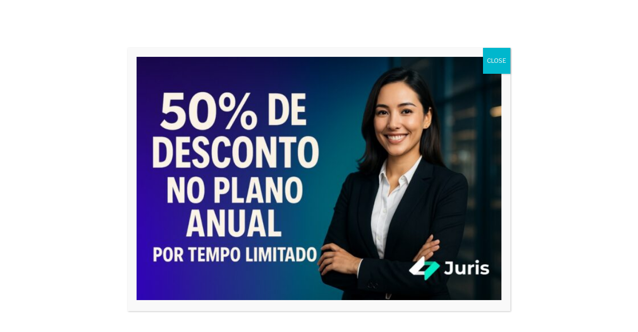

--- FILE ---
content_type: text/html; charset=UTF-8
request_url: https://blog.juriscorrespondente.com.br/category/certificado-de-correspondente-juridico/
body_size: 58454
content:
<!DOCTYPE html><html dir="ltr" lang="pt-BR" prefix="og: https://ogp.me/ns#" class="no-js no-svg"><head><meta charset="UTF-8"><meta name="viewport" content="width=device-width, initial-scale=1"><link rel="profile" href="https://gmpg.org/xfn/11"> <script defer src="[data-uri]"></script> <title>Certificado de Correspondente Jurídico | Blog do Juris</title><meta name="robots" content="noindex, max-snippet:-1, max-image-preview:large, max-video-preview:-1" /><link rel="canonical" href="https://blog.juriscorrespondente.com.br/category/certificado-de-correspondente-juridico/" /><meta name="generator" content="All in One SEO (AIOSEO) 4.8.0" /> <script type="application/ld+json" class="aioseo-schema">{"@context":"https:\/\/schema.org","@graph":[{"@type":"BreadcrumbList","@id":"https:\/\/blog.juriscorrespondente.com.br\/category\/certificado-de-correspondente-juridico\/#breadcrumblist","itemListElement":[{"@type":"ListItem","@id":"https:\/\/blog.juriscorrespondente.com.br\/#listItem","position":1,"name":"In\u00edcio","item":"https:\/\/blog.juriscorrespondente.com.br\/","nextItem":{"@type":"ListItem","@id":"https:\/\/blog.juriscorrespondente.com.br\/category\/certificado-de-correspondente-juridico\/#listItem","name":"Certificado de Correspondente Jur\u00eddico"}},{"@type":"ListItem","@id":"https:\/\/blog.juriscorrespondente.com.br\/category\/certificado-de-correspondente-juridico\/#listItem","position":2,"name":"Certificado de Correspondente Jur\u00eddico","previousItem":{"@type":"ListItem","@id":"https:\/\/blog.juriscorrespondente.com.br\/#listItem","name":"In\u00edcio"}}]},{"@type":"CollectionPage","@id":"https:\/\/blog.juriscorrespondente.com.br\/category\/certificado-de-correspondente-juridico\/#collectionpage","url":"https:\/\/blog.juriscorrespondente.com.br\/category\/certificado-de-correspondente-juridico\/","name":"Certificado de Correspondente Jur\u00eddico | Blog do Juris","inLanguage":"pt-BR","isPartOf":{"@id":"https:\/\/blog.juriscorrespondente.com.br\/#website"},"breadcrumb":{"@id":"https:\/\/blog.juriscorrespondente.com.br\/category\/certificado-de-correspondente-juridico\/#breadcrumblist"}},{"@type":"Organization","@id":"https:\/\/blog.juriscorrespondente.com.br\/#organization","name":"Juris","description":"Juris Correspondente \u2013 A Maior Rede de Advocacia Correspondente do Brasil, Agora com IA para Capta\u00e7\u00e3o de Clientes O Juris Correspondente \u00e9 a principal plataforma de correspond\u00eancia jur\u00eddica do Brasil, conectando advogados e escrit\u00f3rios a profissionais que realizam dilig\u00eancias jur\u00eddicas de forma \u00e1gil e segura. Agora, com intelig\u00eancia artificial, ajudamos advogados n\u00e3o apenas a otimizar suas opera\u00e7\u00f5es, mas tamb\u00e9m a captar mais clientes e aumentar sua visibilidade no mercado jur\u00eddico. Diferenciais do Juris Correspondente \u2705 Maior rede de correspondentes do Brasil \u2013 milhares de advogados cadastrados. \u2705 Solicita\u00e7\u00e3o de dilig\u00eancias online \u2013 encontre correspondentes rapidamente. \u2705 Garantia de seguran\u00e7a \u2013 avalia\u00e7\u00f5es, hist\u00f3rico de servi\u00e7os e feedbacks. \u2705 Capta\u00e7\u00e3o automatizada de clientes com IA \u2013 identifique oportunidades de neg\u00f3cio de forma inteligente. \u2705 Atua\u00e7\u00e3o nacional \u2013 cobre todo o territ\u00f3rio brasileiro. \u2705 Suporte especializado \u2013 equipe dedicada para facilitar as contrata\u00e7\u00f5es. Seja para protocolos, audi\u00eancias, c\u00f3pias de processos, despachos ou sustenta\u00e7\u00f5es orais, o Juris Correspondente \u00e9 a solu\u00e7\u00e3o ideal para advogados que querem aumentar sua clientela e expandir seus neg\u00f3cios no meio jur\u00eddico com o apoio da tecnologia. \ud83d\udd17 Cadastre-se agora e potencialize sua advocacia com IA: juriscorrespondente.com.br","url":"https:\/\/blog.juriscorrespondente.com.br\/","logo":{"@type":"ImageObject","url":"https:\/\/blog.juriscorrespondente.com.br\/wp-content\/uploads\/2025\/03\/logo_versao-principal-1.png","@id":"https:\/\/blog.juriscorrespondente.com.br\/category\/certificado-de-correspondente-juridico\/#organizationLogo","width":1200,"height":600},"image":{"@id":"https:\/\/blog.juriscorrespondente.com.br\/category\/certificado-de-correspondente-juridico\/#organizationLogo"},"sameAs":["https:\/\/www.facebook.com\/facedojuris","https:\/\/www.instagram.com\/juris_correspondente\/","https:\/\/www.youtube.com\/channel\/UCs8d2zBu-2xeH5cnsVeS6Vw","https:\/\/www.linkedin.com\/company\/juriscorrespondente"]},{"@type":"WebSite","@id":"https:\/\/blog.juriscorrespondente.com.br\/#website","url":"https:\/\/blog.juriscorrespondente.com.br\/","name":"Blog do Juris","inLanguage":"pt-BR","publisher":{"@id":"https:\/\/blog.juriscorrespondente.com.br\/#organization"}}]}</script>    <script data-cfasync="false" data-pagespeed-no-defer>var gtm4wp_datalayer_name = "dataLayer";
	var dataLayer = dataLayer || [];</script> <meta name="smoz-verify-phm" content="H36JoRSTrHBDAOv5NaR41EANjAJUDJw0lC4Joyu0wrGI" /><meta name="majesticseo-verify-phm" content="IXyn6g2Rt07nzlLql51ACmylnmYg3iLbLBT687ij-fE" /><meta name="map-phm" content="7055804tomaz" /><link rel="alternate" type="application/rss+xml" title="Feed para Blog do Juris &raquo;" href="https://blog.juriscorrespondente.com.br/feed/" /><link rel="alternate" type="application/rss+xml" title="Feed de comentários para Blog do Juris &raquo;" href="https://blog.juriscorrespondente.com.br/comments/feed/" /><link rel="alternate" type="application/rss+xml" title="Feed de categoria para Blog do Juris &raquo; Certificado de Correspondente Jurídico" href="https://blog.juriscorrespondente.com.br/category/certificado-de-correspondente-juridico/feed/" /><link rel='preload' href='//cdn.shareaholic.net/assets/pub/shareaholic.js' as='script'/> <script data-no-minify='1' data-cfasync='false'>_SHR_SETTINGS = {"endpoints":{"local_recs_url":"https:\/\/blog.juriscorrespondente.com.br\/wp-admin\/admin-ajax.php?action=shareaholic_permalink_related","ajax_url":"https:\/\/blog.juriscorrespondente.com.br\/wp-admin\/admin-ajax.php"},"site_id":"220948c2ad21edc78150efb843691f5e"};</script> <script data-no-minify='1' data-cfasync='false' src='//cdn.shareaholic.net/assets/pub/shareaholic.js' data-shr-siteid='220948c2ad21edc78150efb843691f5e' async ></script> <meta name='shareaholic:site_name' content='Blog do Juris' /><meta name='shareaholic:language' content='pt-BR' /><meta name='shareaholic:article_visibility' content='private' /><meta name='shareaholic:site_id' content='220948c2ad21edc78150efb843691f5e' /><meta name='shareaholic:wp_version' content='9.7.13' /> <style id='wp-img-auto-sizes-contain-inline-css'>img:is([sizes=auto i],[sizes^="auto," i]){contain-intrinsic-size:3000px 1500px}
/*# sourceURL=wp-img-auto-sizes-contain-inline-css */</style><style id='wp-emoji-styles-inline-css'>img.wp-smiley, img.emoji {
		display: inline !important;
		border: none !important;
		box-shadow: none !important;
		height: 1em !important;
		width: 1em !important;
		margin: 0 0.07em !important;
		vertical-align: -0.1em !important;
		background: none !important;
		padding: 0 !important;
	}
/*# sourceURL=wp-emoji-styles-inline-css */</style><link rel='stylesheet' id='wp-components-css' href='https://blog.juriscorrespondente.com.br/wp-includes/css/dist/components/style.min.css?ver=6.9' media='all' /><link rel='stylesheet' id='wp-preferences-css' href='https://blog.juriscorrespondente.com.br/wp-includes/css/dist/preferences/style.min.css?ver=6.9' media='all' /><link rel='stylesheet' id='wp-block-editor-css' href='https://blog.juriscorrespondente.com.br/wp-includes/css/dist/block-editor/style.min.css?ver=6.9' media='all' /><link rel='stylesheet' id='popup-maker-block-library-style-css' href='https://blog.juriscorrespondente.com.br/wp-content/cache/autoptimize/autoptimize_single_9963176ef6137ecf4405a5ccd36aa797.php?ver=dbea705cfafe089d65f1' media='all' /><link rel='stylesheet' id='bbp-default-css' href='https://blog.juriscorrespondente.com.br/wp-content/plugins/bbpress/templates/default/css/bbpress.min.css?ver=2.6.14' media='all' /><link rel='stylesheet' id='cookie-notice-front-css' href='https://blog.juriscorrespondente.com.br/wp-content/plugins/cookie-notice/css/front.min.css?ver=2.5.11' media='all' /><link rel='stylesheet' id='cta-button-css-css' href='https://blog.juriscorrespondente.com.br/wp-content/cache/autoptimize/autoptimize_single_c786e3e54fa8e0d27b50742ae5d445e8.php?ver=6.9' media='all' /><link rel='stylesheet' id='twentyseventeen-fonts-css' href='https://blog.juriscorrespondente.com.br/wp-content/cache/autoptimize/autoptimize_single_6b36bc7f883752dbffd55956630b4598.php?ver=20230328' media='all' /><link rel='stylesheet' id='twentyseventeen-style-css' href='https://blog.juriscorrespondente.com.br/wp-content/cache/autoptimize/autoptimize_single_1d0ce764c95fa20b2e6c35bca3e12500.php?ver=20240402' media='all' /><link rel='stylesheet' id='twentyseventeen-block-style-css' href='https://blog.juriscorrespondente.com.br/wp-content/cache/autoptimize/autoptimize_single_00184da8b43cc60f051ba2e5cc467a76.php?ver=20220912' media='all' /><link rel='stylesheet' id='simple-social-icons-font-css' href='https://blog.juriscorrespondente.com.br/wp-content/cache/autoptimize/autoptimize_single_e8175462ab0e2a8443177c137432501c.php?ver=4.0.0' media='all' /><link rel='stylesheet' id='popup-maker-site-css' href='https://blog.juriscorrespondente.com.br/wp-content/cache/autoptimize/autoptimize_single_358d93d59a81878bc6a83e622bc547b5.php?generated=1761184607&#038;ver=1.21.5' media='all' /> <script defer id="cookie-notice-front-js-before" src="[data-uri]"></script> <script defer src="https://blog.juriscorrespondente.com.br/wp-content/plugins/cookie-notice/js/front.min.js?ver=2.5.11" id="cookie-notice-front-js"></script> <script defer src="https://blog.juriscorrespondente.com.br/wp-includes/js/jquery/jquery.min.js?ver=3.7.1" id="jquery-core-js"></script> <script defer src="https://blog.juriscorrespondente.com.br/wp-includes/js/jquery/jquery-migrate.min.js?ver=3.4.1" id="jquery-migrate-js"></script> <script defer id="twentyseventeen-global-js-extra" src="[data-uri]"></script> <script src="https://blog.juriscorrespondente.com.br/wp-content/cache/autoptimize/autoptimize_single_b05f10be5dc47940fc74ad56a9495aaf.php?ver=20211130" id="twentyseventeen-global-js" defer data-wp-strategy="defer"></script> <script src="https://blog.juriscorrespondente.com.br/wp-content/cache/autoptimize/autoptimize_single_7528d405618574126935b33521c7b857.php?ver=20210122" id="twentyseventeen-navigation-js" defer data-wp-strategy="defer"></script> <link rel="https://api.w.org/" href="https://blog.juriscorrespondente.com.br/wp-json/" /><link rel="alternate" title="JSON" type="application/json" href="https://blog.juriscorrespondente.com.br/wp-json/wp/v2/categories/190" /><link rel="EditURI" type="application/rsd+xml" title="RSD" href="https://blog.juriscorrespondente.com.br/xmlrpc.php?rsd" /><meta name="google-site-verification" content="tOKM4XP-8ja9TGaxPTeyVMA5IiL7HBOOSjxxUu5_tJw" /><meta name="google-site-verification" content="OPnzG6nLh0B8nW9qzbkrLrSXVet8TzxzhKXnUMGxOZE" /><meta name="google-site-verification" content="6_sCWPNlAfv7fiFDbD8HrpRJBCLzR1eZ96e2YFzF4J0" /><meta name="google-adsense-account" content="ca-pub-2293053287671621">  <script data-cfasync="false" data-pagespeed-no-defer>var dataLayer_content = {"pagePostType":"post","pagePostType2":"category-post","pageCategory":["advocacia-e-direito","advocacia-e-tecnologia","dicas-advogados","amicus-juris","artigos-juridicos","audiencia","dicas-escritorios","carreira-juridica","certificado-de-correspondente-juridico","direito","direito-4-0","dicas-estudantes","news","novidades","todos-artigos"]};
	dataLayer.push( dataLayer_content );</script> <script data-cfasync="false" data-pagespeed-no-defer>(function(w,d,s,l,i){w[l]=w[l]||[];w[l].push({'gtm.start':
new Date().getTime(),event:'gtm.js'});var f=d.getElementsByTagName(s)[0],
j=d.createElement(s),dl=l!='dataLayer'?'&l='+l:'';j.async=true;j.src=
'//www.googletagmanager.com/gtm.js?id='+i+dl;f.parentNode.insertBefore(j,f);
})(window,document,'script','dataLayer','GTM-KZ48SW8');</script> <meta name="generator" content="Powered by WPBakery Page Builder - drag and drop page builder for WordPress."/><meta name="bmi-version" content="2.0.0" /> <script defer id="bmip-js-inline-remove-js" src="[data-uri]"></script> <link rel="icon" href="https://blog.juriscorrespondente.com.br/wp-content/uploads/2023/11/cropped-logo_versao-secundaria-32x32.png" sizes="32x32" /><link rel="icon" href="https://blog.juriscorrespondente.com.br/wp-content/uploads/2023/11/cropped-logo_versao-secundaria-192x192.png" sizes="192x192" /><link rel="apple-touch-icon" href="https://blog.juriscorrespondente.com.br/wp-content/uploads/2023/11/cropped-logo_versao-secundaria-180x180.png" /><meta name="msapplication-TileImage" content="https://blog.juriscorrespondente.com.br/wp-content/uploads/2023/11/cropped-logo_versao-secundaria-270x270.png" /> <noscript><style>.wpb_animate_when_almost_visible { opacity: 1; }</style></noscript><link rel='stylesheet' id='mediaelement-css' href='https://blog.juriscorrespondente.com.br/wp-includes/js/mediaelement/mediaelementplayer-legacy.min.css?ver=4.2.17' media='all' /><link rel='stylesheet' id='wp-mediaelement-css' href='https://blog.juriscorrespondente.com.br/wp-includes/js/mediaelement/wp-mediaelement.min.css?ver=6.9' media='all' /></head><body class="archive category category-certificado-de-correspondente-juridico category-190 wp-embed-responsive wp-theme-twentyseventeen cookies-not-set group-blog hfeed has-header-image has-sidebar page-two-column colors-light wpb-js-composer js-comp-ver-6.5.0 vc_responsive"> <script defer id="bbp-swap-no-js-body-class" src="[data-uri]"></script> <div id="page" class="site"> <a class="skip-link screen-reader-text" href="#content"> Pular para o conteúdo </a><header id="masthead" class="site-header"><div class="custom-header"><div class="custom-header-media"><div id="wp-custom-header" class="wp-custom-header"><img src="https://blog.juriscorrespondente.com.br/wp-content/uploads/2025/01/cropped-Tudo-Sobre-Correspondencia-Juridica-3.png" width="2000" height="1201" alt="" srcset="https://blog.juriscorrespondente.com.br/wp-content/uploads/2025/01/cropped-Tudo-Sobre-Correspondencia-Juridica-3.png 2000w, https://blog.juriscorrespondente.com.br/wp-content/uploads/2025/01/cropped-Tudo-Sobre-Correspondencia-Juridica-3-300x180.png 300w, https://blog.juriscorrespondente.com.br/wp-content/uploads/2025/01/cropped-Tudo-Sobre-Correspondencia-Juridica-3-1024x615.png 1024w, https://blog.juriscorrespondente.com.br/wp-content/uploads/2025/01/cropped-Tudo-Sobre-Correspondencia-Juridica-3-768x461.png 768w, https://blog.juriscorrespondente.com.br/wp-content/uploads/2025/01/cropped-Tudo-Sobre-Correspondencia-Juridica-3-1536x922.png 1536w" sizes="100vw" decoding="async" /></div></div><div class="site-branding"><div class="wrap"><div class="site-branding-text"><p class="site-title"><a href="https://blog.juriscorrespondente.com.br/" rel="home">Blog do Juris</a></p></div></div></div></div><div class="navigation-top"><div class="wrap"><nav id="site-navigation" class="main-navigation" aria-label="Menu do topo"> <button class="menu-toggle" aria-controls="top-menu" aria-expanded="false"> <svg class="icon icon-bars" aria-hidden="true" role="img"> <use href="#icon-bars" xlink:href="#icon-bars"></use> </svg><svg class="icon icon-close" aria-hidden="true" role="img"> <use href="#icon-close" xlink:href="#icon-close"></use> </svg>Menu </button><div class="menu-menu-topo-2017-container"><ul id="top-menu" class="menu"><li id="menu-item-23886" class="menu-item menu-item-type-custom menu-item-object-custom menu-item-23886"><a href="https://www.juriscorrespondente.com.br/busca-de-advogado-correspondente">Encontre Correspondentes</a></li><li id="menu-item-23887" class="menu-item menu-item-type-custom menu-item-object-custom menu-item-23887"><a href="https://www.juriscorrespondente.com.br/seja-correspondente-juridico">Seja Correspondente</a></li><li id="menu-item-23915" class="menu-item menu-item-type-custom menu-item-object-custom menu-item-23915"><a href="https://www.juriscorrespondente.com.br/advogados/diretorio">Lista de profissionais</a></li><li id="menu-item-24595" class="menu-item menu-item-type-custom menu-item-object-custom menu-item-24595"><a href="https://capteclientes.dubbio.com.br/">Capte Clientes</a></li></ul></div></nav></div></div></header><div class="site-content-contain"><div id="content" class="site-content"><div class="wrap"><header class="page-header"><h1 class="page-title">Categoria: <span>Certificado de Correspondente Jurídico</span></h1></header><div id="primary" class="content-area"><main id="main" class="site-main"><article id="post-25068" class="post-25068 post type-post status-publish format-standard has-post-thumbnail hentry category-advocacia-e-direito category-advocacia-e-tecnologia category-dicas-advogados category-amicus-juris category-artigos-juridicos category-audiencia category-dicas-escritorios category-carreira-juridica category-certificado-de-correspondente-juridico category-direito category-direito-4-0 category-dicas-estudantes category-news category-novidades category-todos-artigos tag-advogado-correspondente-recife tag-audiencias-recife tag-cartorios-recife tag-correspondente-juridico-recife tag-diligencias-juridicas-recife"><header class="entry-header"><div class="entry-meta"><span class="screen-reader-text">Publicado em</span> <a href="https://blog.juriscorrespondente.com.br/correspondente-juridico-em-recife-guia-completo/" rel="bookmark"><time class="entry-date published updated" datetime="2025-12-11T15:58:43-03:00">11/12/2025</time></a></div><h2 class="entry-title"><a href="https://blog.juriscorrespondente.com.br/correspondente-juridico-em-recife-guia-completo/" rel="bookmark">Correspondente Jurídico em Recife: guia completo</a></h2></header><div class="post-thumbnail"> <a href="https://blog.juriscorrespondente.com.br/correspondente-juridico-em-recife-guia-completo/"> <img width="2000" height="1200" src="https://blog.juriscorrespondente.com.br/wp-content/uploads/2025/12/Copia-de-Copia-de-Copia-de-Copia-de-Copia-de-Copia-de-Sem-nome-2-2000x1200.png" class="attachment-twentyseventeen-featured-image size-twentyseventeen-featured-image wp-post-image" alt="" decoding="async" loading="lazy" sizes="(max-width: 767px) 89vw, (max-width: 1000px) 54vw, (max-width: 1071px) 543px, 580px" /> </a></div><div class="entry-content"><div style='display:none;' class='shareaholic-canvas' data-app='share_buttons' data-title='Correspondente Jurídico em Recife: guia completo' data-link='https://blog.juriscorrespondente.com.br/correspondente-juridico-em-recife-guia-completo/' data-app-id-name='category_above_content'></div><p data-start="253" data-end="598">Recife é um dos maiores polos jurídicos do Nordeste, concentrando tribunais, cartórios, órgãos administrativos, escritórios de grande porte e uma região metropolitana extremamente ativa. Por isso, o <a href="https://blog.juriscorrespondente.com.br/robos-juridicos-do-juris-a-nova-era-da-advocacia-com-inteligencia-artificial/">correspondente jurídico</a> em Recife se tornou fundamental para bancas de todo o Brasil que precisam de presença local rápida, eficiente e confiável.</p><p data-start="600" data-end="728">Este guia reúne as principais informações para quem deseja atuar ou contratar correspondentes jurídicos na capital pernambucana.</p><hr data-start="730" data-end="733" /><h2 data-start="735" data-end="791">📌 <strong data-start="741" data-end="791">O que faz um correspondente jurídico em Recife</strong></h2><p data-start="793" data-end="965">Assim como em outras capitais, o correspondente jurídico realiza diligências presenciais que auxiliam ou substituem escritórios externos. Em Recife, as mais comuns incluem:</p><ul data-start="967" data-end="1288"><li data-start="967" data-end="1014"><p data-start="969" data-end="1014">Audiências cíveis, trabalhistas e criminais</p></li><li data-start="1015" data-end="1037"><p data-start="1017" data-end="1037">Protocolos físicos</p></li><li data-start="1038" data-end="1078"><p data-start="1040" data-end="1078">Cópias e acompanhamentos processuais</p></li><li data-start="1079" data-end="1122"><p data-start="1081" data-end="1122">Diligências em cartórios e tabelionatos</p></li><li data-start="1123" data-end="1197"><p data-start="1125" data-end="1197">Atos administrativos em PROCON, delegacias e órgãos estaduais/federais</p></li><li data-start="1198" data-end="1245"><p data-start="1200" data-end="1245">Verificações presenciais e visitas técnicas</p></li><li data-start="1246" data-end="1288"><p data-start="1248" data-end="1288">Despachos com servidores e magistrados</p></li></ul><p data-start="1290" data-end="1419">Veja a lista completa de correspondentes e comarcas:<br data-start="1342" data-end="1345" />👉 <a class="decorated-link" href="https://www.juriscorrespondente.com.br/busca-de-advogado-correspondente" target="_new" rel="noopener" data-start="1348" data-end="1419">https://www.juriscorrespondente.com.br/busca-de-advogado-correspondente</a></p><hr data-start="1421" data-end="1424" /><h2 data-start="1426" data-end="1485">💰 <strong data-start="1432" data-end="1485">Quanto ganha um correspondente jurídico em Recife</strong></h2><p data-start="1487" data-end="1639">Recife apresenta excelente relação entre demanda e remuneração, especialmente pela grande quantidade de audiências e pelos cartórios muito movimentados.</p><h3 data-start="1641" data-end="1675"><strong data-start="1645" data-end="1675">Valores médios praticados:</strong></h3><div class="TyagGW_tableContainer"><div class="group TyagGW_tableWrapper flex w-fit flex-col-reverse" tabindex="-1"><table class="w-fit min-w-(--thread-content-width)" data-start="1677" data-end="1958"><thead data-start="1677" data-end="1718"><tr data-start="1677" data-end="1718"><th data-start="1677" data-end="1698" data-col-size="sm">Tipo de diligência</th><th data-start="1698" data-end="1718" data-col-size="sm">Valor médio (R$)</th></tr></thead><tbody data-start="1761" data-end="1958"><tr data-start="1761" data-end="1798"><td data-start="1761" data-end="1785" data-col-size="sm">Audiência trabalhista</td><td data-col-size="sm" data-start="1785" data-end="1798">170 – 250</td></tr><tr data-start="1799" data-end="1830"><td data-start="1799" data-end="1817" data-col-size="sm"><a href="https://blog.juriscorrespondente.com.br/como-fazer-audiencia-civel-guia-definitivo-para-correspondentes-juridicos/">Audiência cível</a></td><td data-col-size="sm" data-start="1817" data-end="1830">160 – 230</td></tr><tr data-start="1831" data-end="1864"><td data-start="1831" data-end="1852" data-col-size="sm">Protocolo / cópias</td><td data-col-size="sm" data-start="1852" data-end="1864">60 – 100</td></tr><tr data-start="1865" data-end="1902"><td data-start="1865" data-end="1890" data-col-size="sm">Diligência em cartório</td><td data-col-size="sm" data-start="1890" data-end="1902">70 – 130</td></tr><tr data-start="1903" data-end="1958"><td data-start="1903" data-end="1945" data-col-size="sm">Verificação presencial / visita técnica</td><td data-col-size="sm" data-start="1945" data-end="1958">140 – 240</td></tr></tbody></table></div></div><h3 data-start="1960" data-end="1997"><strong data-start="1964" data-end="1995">Estimativa de ganho mensal:</strong></h3><p data-start="1998" data-end="2095">🔸 <strong data-start="2001" data-end="2024">R$ 3.000 a R$ 5.000</strong>, dependendo da disponibilidade e do tempo de resposta do profissional.</p><p data-start="2097" data-end="2180">Esses valores seguem médias nacionais:<br data-start="2135" data-end="2138" />👉 <a class="decorated-link" href="https://www.juriscorrespondente.com.br/" target="_new" rel="noopener" data-start="2141" data-end="2180">https://www.juriscorrespondente.com.br/</a></p><hr data-start="2182" data-end="2185" /><h2 data-start="2187" data-end="2241">📍 <strong data-start="2193" data-end="2241">Regiões de Recife com maior demanda jurídica</strong></h2><p data-start="2243" data-end="2336">Recife possui várias áreas com concentração de fóruns, órgãos e cartórios. As principais são:</p><h3 data-start="2338" data-end="2367"><strong data-start="2342" data-end="2367">1. Ilha Joana Bezerra</strong></h3><ul data-start="2368" data-end="2512"><li data-start="2368" data-end="2432"><p data-start="2370" data-end="2432">Fórum Desembargador Rodolfo Aureliano (principal da capital)</p></li><li data-start="2433" data-end="2473"><p data-start="2435" data-end="2473">Varas cíveis, criminais e de família</p></li><li data-start="2474" data-end="2512"><p data-start="2476" data-end="2512">Grande fluxo de audiências diárias</p></li></ul><h3 data-start="2514" data-end="2557"><strong data-start="2518" data-end="2557">2. Centro / Bairro de Santo Antônio</strong></h3><ul data-start="2558" data-end="2670"><li data-start="2558" data-end="2584"><p data-start="2560" data-end="2584">Cartórios tradicionais</p></li><li data-start="2585" data-end="2623"><p data-start="2587" data-end="2623">Órgãos administrativos e jurídicos</p></li><li data-start="2624" data-end="2670"><p data-start="2626" data-end="2670">Demandas frequentes de protocolos e cópias</p></li></ul><h3 data-start="2672" data-end="2692"><strong data-start="2676" data-end="2692">3. Boa Vista</strong></h3><ul data-start="2693" data-end="2783"><li data-start="2693" data-end="2709"><p data-start="2695" data-end="2709">Tabelionatos</p></li><li data-start="2710" data-end="2741"><p data-start="2712" data-end="2741">Escritórios de grande porte</p></li><li data-start="2742" data-end="2783"><p data-start="2744" data-end="2783">Atos extrajudiciais e administrativos</p></li></ul><h3 data-start="2785" data-end="2820"><strong data-start="2789" data-end="2820">4. Imbiribeira / Boa Viagem</strong></h3><ul data-start="2821" data-end="2947"><li data-start="2821" data-end="2847"><p data-start="2823" data-end="2847">Alto fluxo empresarial</p></li><li data-start="2848" data-end="2903"><p data-start="2850" data-end="2903">Demandas corporativas e diligências administrativas</p></li><li data-start="2904" data-end="2947"><p data-start="2906" data-end="2947">Excelente região para atender urgências</p></li></ul><h3 data-start="2949" data-end="3023"><strong data-start="2953" data-end="3023">5. Região Metropolitana (Olinda, Jaboatão, Paulista, Abreu e Lima)</strong></h3><ul data-start="3024" data-end="3124"><li data-start="3024" data-end="3069"><p data-start="3026" data-end="3069">Alto volume de diligências extrajudiciais</p></li><li data-start="3070" data-end="3124"><p data-start="3072" data-end="3124">Ótima expansão para correspondentes com mobilidade</p></li></ul><p data-start="3126" data-end="3235">Encontre profissionais por área:<br data-start="3158" data-end="3161" />👉 <a class="decorated-link" href="https://www.juriscorrespondente.com.br/busca-de-advogado-correspondente" target="_new" rel="noopener" data-start="3164" data-end="3235">https://www.juriscorrespondente.com.br/busca-de-advogado-correspondente</a></p><hr data-start="3237" data-end="3240" /><h2 data-start="3242" data-end="3307">🚀 <strong data-start="3248" data-end="3307">Como se destacar como correspondente jurídico em Recife</strong></h2><h3 data-start="3309" data-end="3353"><strong data-start="3313" data-end="3353">1. Conheça bem os horários da cidade</strong></h3><p data-start="3354" data-end="3456">Recife tem trânsito intenso, especialmente nas áreas centrais. Boa logística faz diferença nos prazos.</p><h3 data-start="3458" data-end="3498"><strong data-start="3462" data-end="3498">2. Entregue relatórios completos</strong></h3><p data-start="3499" data-end="3506">Inclua:</p><ul data-start="3507" data-end="3568"><li data-start="3507" data-end="3518"><p data-start="3509" data-end="3518">horário</p></li><li data-start="3519" data-end="3535"><p data-start="3521" data-end="3535">comprovantes</p></li><li data-start="3536" data-end="3545"><p data-start="3538" data-end="3545">fotos</p></li><li data-start="3546" data-end="3568"><p data-start="3548" data-end="3568">descrição objetiva</p></li></ul><p data-start="3570" data-end="3612">Isso aumenta a confiança de quem contrata.</p><h3 data-start="3614" data-end="3636"><strong data-start="3618" data-end="3636">3. Seja rápido</strong></h3><p data-start="3637" data-end="3695">Em Recife, diligências são fechadas <strong data-start="3673" data-end="3694">em poucos minutos</strong>.</p><h3 data-start="3697" data-end="3734"><strong data-start="3701" data-end="3734">4. Tenha um perfil atualizado</strong></h3><p data-start="3735" data-end="3878">Foto profissional, mini bio e comarcas atendidas ampliam contratações:<br data-start="3805" data-end="3808" />👉 <a class="decorated-link" href="https://www.juriscorrespondente.com.br/seja-correspondente-juridico" target="_new" rel="noopener" data-start="3811" data-end="3878">https://www.juriscorrespondente.com.br/seja-correspondente-juridico</a></p><h3 data-start="3880" data-end="3928"><strong data-start="3884" data-end="3928">5. Atenda múltiplas regiões estratégicas</strong></h3><p data-start="3929" data-end="4023">Quem cobre <strong data-start="3940" data-end="3978">Joana Bezerra + Centro + Boa Vista</strong> costuma ter fluxo constante de solicitações.</p><hr data-start="4025" data-end="4028" /><h2 data-start="4030" data-end="4097">💼 <strong data-start="4036" data-end="4097">Vantagens de atuar como correspondente jurídico em Recife</strong></h2><ul data-start="4099" data-end="4353"><li data-start="4099" data-end="4128"><p data-start="4101" data-end="4128">Alto volume de audiências</p></li><li data-start="4129" data-end="4171"><p data-start="4131" data-end="4171">Mercado jurídico forte e diversificado</p></li><li data-start="4172" data-end="4222"><p data-start="4174" data-end="4222">Grande presença de órgãos estaduais e federais</p></li><li data-start="4223" data-end="4263"><p data-start="4225" data-end="4263">Muitas oportunidades para iniciantes</p></li><li data-start="4264" data-end="4304"><p data-start="4266" data-end="4304">Região metropolitana extensa e ativa</p></li><li data-start="4305" data-end="4353"><p data-start="4307" data-end="4353">Flexibilidade de horários e áreas de atuação</p></li></ul><hr data-start="4355" data-end="4358" /><h2 data-start="4360" data-end="4389">❓ <strong data-start="4365" data-end="4389">Perguntas frequentes</strong></h2><p data-start="4391" data-end="4509"><strong data-start="4391" data-end="4430">Preciso morar em Recife para atuar?</strong><br data-start="4430" data-end="4433" />Não, mas morar na capital ou na RMR facilita o deslocamento e amplia ganhos.</p><p data-start="4511" data-end="4617"><strong data-start="4511" data-end="4536">É necessário ter OAB?</strong><br data-start="4536" data-end="4539" />Para atos jurídicos, sim.<br data-start="4564" data-end="4567" />Para atos administrativos, depende do contratante.</p><p data-start="4619" data-end="4716"><strong data-start="4619" data-end="4651">Quanto posso ganhar por mês?</strong><br data-start="4651" data-end="4654" />Entre <strong data-start="4660" data-end="4683">R$ 3.000 e R$ 5.000</strong>, dependendo do tempo disponível.</p><p data-start="4718" data-end="4839"><strong data-start="4718" data-end="4762">Onde encontro correspondentes em Recife?</strong><br data-start="4762" data-end="4765" />👉 <a class="decorated-link" href="https://www.juriscorrespondente.com.br/busca-de-advogado-correspondente" target="_new" rel="noopener" data-start="4768" data-end="4839">https://www.juriscorrespondente.com.br/busca-de-advogado-correspondente</a></p><hr data-start="4841" data-end="4844" /><h2 data-start="4846" data-end="4865">🧭 <strong data-start="4852" data-end="4865">Conclusão</strong></h2><p data-start="4867" data-end="5155">Recife é uma das capitais mais dinâmicas do Nordeste para quem atua como correspondente jurídico. Com alto fluxo de audiências, cartórios movimentados e grande número de escritórios contratantes, o mercado oferece excelentes oportunidades para novos advogados e profissionais experientes.</p><p data-start="5157" data-end="5280">Com organização, rapidez e bom atendimento, é possível construir uma reputação forte e conquistar contratações recorrentes.</p><div style='text-align:left' class='yasr-auto-insert-visitor'></div><div style='display:none;' class='shareaholic-canvas' data-app='share_buttons' data-title='Correspondente Jurídico em Recife: guia completo' data-link='https://blog.juriscorrespondente.com.br/correspondente-juridico-em-recife-guia-completo/' data-app-id-name='category_below_content'></div><div style='display:none;' class='shareaholic-canvas' data-app='recommendations' data-title='Correspondente Jurídico em Recife: guia completo' data-link='https://blog.juriscorrespondente.com.br/correspondente-juridico-em-recife-guia-completo/' data-app-id-name='category_below_content'></div></div></article><article id="post-24296" class="post-24296 post type-post status-publish format-standard has-post-thumbnail hentry category-dicas-advogados category-amicus-juris category-artigos-juridicos category-audiencia category-dicas-escritorios category-certificado-de-correspondente-juridico category-dicas-concursos category-direito category-direito-4-0 category-dicas-estudantes category-gestao-financeira category-mediacao-de-conflitos category-novidades category-servicos-juridicos category-todos-artigos tag-contabilidade-juridica tag-contadores-especializados tag-gestao-juridica"><header class="entry-header"><div class="entry-meta"><span class="screen-reader-text">Publicado em</span> <a href="https://blog.juriscorrespondente.com.br/otimize-seus-processos-financeiros-com-contadores-especializados-do-juris/" rel="bookmark"><time class="entry-date published" datetime="2024-02-09T16:30:20-03:00">09/02/2024</time><time class="updated" datetime="2024-02-09T16:31:17-03:00">09/02/2024</time></a></div><h2 class="entry-title"><a href="https://blog.juriscorrespondente.com.br/otimize-seus-processos-financeiros-com-contadores-especializados-do-juris/" rel="bookmark">Otimize seus Processos Financeiros com Contadores Especializados do Juris</a></h2></header><div class="post-thumbnail"> <a href="https://blog.juriscorrespondente.com.br/otimize-seus-processos-financeiros-com-contadores-especializados-do-juris/"> <img width="1920" height="1080" src="https://blog.juriscorrespondente.com.br/wp-content/uploads/2024/02/Design-sem-nome-79.png" class="attachment-twentyseventeen-featured-image size-twentyseventeen-featured-image wp-post-image" alt="" decoding="async" loading="lazy" srcset="https://blog.juriscorrespondente.com.br/wp-content/uploads/2024/02/Design-sem-nome-79.png 1920w, https://blog.juriscorrespondente.com.br/wp-content/uploads/2024/02/Design-sem-nome-79-300x169.png 300w, https://blog.juriscorrespondente.com.br/wp-content/uploads/2024/02/Design-sem-nome-79-1024x576.png 1024w, https://blog.juriscorrespondente.com.br/wp-content/uploads/2024/02/Design-sem-nome-79-768x432.png 768w, https://blog.juriscorrespondente.com.br/wp-content/uploads/2024/02/Design-sem-nome-79-1536x864.png 1536w" sizes="(max-width: 767px) 89vw, (max-width: 1000px) 54vw, (max-width: 1071px) 543px, 580px" /> </a></div><div class="entry-content"><div style='display:none;' class='shareaholic-canvas' data-app='share_buttons' data-title='Otimize seus Processos Financeiros com Contadores Especializados do Juris' data-link='https://blog.juriscorrespondente.com.br/otimize-seus-processos-financeiros-com-contadores-especializados-do-juris/' data-app-id-name='category_above_content'></div><p>Na gestão jurídica, a precisão e a transparência financeira são essenciais para o sucesso do negócio. Com o <a href="https://blog.juriscorrespondente.com.br/top-15-cidades-com-maior-demanda-por-correspondentes-juridicos-no-brasil/">Juris Correspondente</a>, facilitamos sua busca por contadores especializados em questões jurídicas, proporcionando acesso rápido e fácil a profissionais qualificados em todo o Brasil. 📊</p><p>Nossa plataforma reúne uma ampla rede de contadores com experiência em contabilidade jurídica, tributária e financeira, garantindo que você encontre o profissional ideal para suas necessidades específicas. 💼</p><p>Seja para elaborar relatórios financeiros, lidar com questões tributárias ou oferecer consultoria estratégica, os contadores cadastrados no Juris Correspondente são altamente qualificados e experientes, assegurando um serviço de alta qualidade para auxiliar em seus processos legais. Simplifique sua gestão financeira e conte com o Juris Correspondente para otimizar seus processos! 🚀</p><p><a href="https://contadores.juriscorrespondente.com.br/" target="_new" rel="noopener">Encontre seu contador</a></p><p>Se você é um contador profissional e deseja expandir sua atuação na área jurídica, junte-se à nossa plataforma para aumentar sua visibilidade e receber solicitações de clientes em potencial. Registre-se agora mesmo! 📝</p><p><a href="https://contadores.juriscorrespondente.com.br/" target="_new" rel="noopener">Registre-se como contador</a></p><div style='text-align:left' class='yasr-auto-insert-visitor'></div><div style='display:none;' class='shareaholic-canvas' data-app='share_buttons' data-title='Otimize seus Processos Financeiros com Contadores Especializados do Juris' data-link='https://blog.juriscorrespondente.com.br/otimize-seus-processos-financeiros-com-contadores-especializados-do-juris/' data-app-id-name='category_below_content'></div><div style='display:none;' class='shareaholic-canvas' data-app='recommendations' data-title='Otimize seus Processos Financeiros com Contadores Especializados do Juris' data-link='https://blog.juriscorrespondente.com.br/otimize-seus-processos-financeiros-com-contadores-especializados-do-juris/' data-app-id-name='category_below_content'></div></div></article><article id="post-24290" class="post-24290 post type-post status-publish format-standard has-post-thumbnail hentry category-dicas-advogados category-amicus-juris category-artigos-juridicos category-audiencia category-dicas-escritorios category-certificado-de-correspondente-juridico category-dicas-concursos category-direito category-direito-4-0 category-dicas-estudantes category-mediacao-de-conflitos category-news category-novidades category-todos-artigos tag-conflitos-juridicos tag-mediacao tag-solucoes-amigaveis"><header class="entry-header"><div class="entry-meta"><span class="screen-reader-text">Publicado em</span> <a href="https://blog.juriscorrespondente.com.br/mediacao-uma-alternativa-eficaz-para-resolver-conflitos-juridicos/" rel="bookmark"><time class="entry-date published updated" datetime="2024-02-09T16:24:03-03:00">09/02/2024</time></a></div><h2 class="entry-title"><a href="https://blog.juriscorrespondente.com.br/mediacao-uma-alternativa-eficaz-para-resolver-conflitos-juridicos/" rel="bookmark">Mediação: uma alternativa eficaz para resolver conflitos jurídicos</a></h2></header><div class="post-thumbnail"> <a href="https://blog.juriscorrespondente.com.br/mediacao-uma-alternativa-eficaz-para-resolver-conflitos-juridicos/"> <img width="1920" height="1080" src="https://blog.juriscorrespondente.com.br/wp-content/uploads/2024/02/Design-sem-nome-78.png" class="attachment-twentyseventeen-featured-image size-twentyseventeen-featured-image wp-post-image" alt="" decoding="async" loading="lazy" srcset="https://blog.juriscorrespondente.com.br/wp-content/uploads/2024/02/Design-sem-nome-78.png 1920w, https://blog.juriscorrespondente.com.br/wp-content/uploads/2024/02/Design-sem-nome-78-300x169.png 300w, https://blog.juriscorrespondente.com.br/wp-content/uploads/2024/02/Design-sem-nome-78-1024x576.png 1024w, https://blog.juriscorrespondente.com.br/wp-content/uploads/2024/02/Design-sem-nome-78-768x432.png 768w, https://blog.juriscorrespondente.com.br/wp-content/uploads/2024/02/Design-sem-nome-78-1536x864.png 1536w" sizes="(max-width: 767px) 89vw, (max-width: 1000px) 54vw, (max-width: 1071px) 543px, 580px" /> </a></div><div class="entry-content"><div style='display:none;' class='shareaholic-canvas' data-app='share_buttons' data-title='Mediação: uma alternativa eficaz para resolver conflitos jurídicos' data-link='https://blog.juriscorrespondente.com.br/mediacao-uma-alternativa-eficaz-para-resolver-conflitos-juridicos/' data-app-id-name='category_above_content'></div><p>Em meio a conflitos jurídicos, a mediação é uma alternativa eficaz para encontrar soluções amigáveis e evitar litígios prolongados. No Juris, conectamos você a mediadores de conflitos qualificados em todo o país, prontos para ajudar a resolver disputas de forma pacífica e eficiente. 🌐</p><p>Nossa plataforma oferece acesso a uma diversidade de mediadores especializados em áreas como empresarial, familiar, civil, entre outras, garantindo que você encontre o mediador ideal para sua situação específica. 🤝</p><p>Com experiência em técnicas de negociação e resolução de conflitos, os mediadores cadastrados no <a href="https://blog.juriscorrespondente.com.br/top-15-cidades-com-maior-demanda-por-correspondentes-juridicos-no-brasil/">Juris Correspondente</a> estão preparados para auxiliar na busca por soluções que atendam aos interesses de todas as partes envolvidas. Simplifique sua busca por mediadores e encontre a harmonia necessária para resolver seus conflitos com o Juris Correspondente! 🎵</p><p><a href="https://mediadoresdeconflitos.juriscorrespondente.com.br/" target="_new" rel="noopener">Encontre seu mediador</a></p><p>Se você é um mediador profissional e deseja expandir sua atuação, junte-se à nossa plataforma para aumentar sua visibilidade e receber solicitações de clientes em potencial. Registre-se agora mesmo! 📝</p><p><a href="https://mediadoresdeconflitos.juriscorrespondente.com.br/" target="_new" rel="noopener">Registre-se como mediador</a></p><div style='text-align:left' class='yasr-auto-insert-visitor'></div><div style='display:none;' class='shareaholic-canvas' data-app='share_buttons' data-title='Mediação: uma alternativa eficaz para resolver conflitos jurídicos' data-link='https://blog.juriscorrespondente.com.br/mediacao-uma-alternativa-eficaz-para-resolver-conflitos-juridicos/' data-app-id-name='category_below_content'></div><div style='display:none;' class='shareaholic-canvas' data-app='recommendations' data-title='Mediação: uma alternativa eficaz para resolver conflitos jurídicos' data-link='https://blog.juriscorrespondente.com.br/mediacao-uma-alternativa-eficaz-para-resolver-conflitos-juridicos/' data-app-id-name='category_below_content'></div></div></article><article id="post-24262" class="post-24262 post type-post status-publish format-standard has-post-thumbnail hentry category-dicas-advogados category-artigos-juridicos category-audiencia category-dicas-escritorios category-certificado-de-correspondente-juridico category-direito category-direito-4-0 category-e-books category-educacao-juridica category-dicas-estudantes category-news category-novidades category-todos-artigos tag-certificado tag-curso-juris tag-especialista-em-gestao-de-prazos-legais"><header class="entry-header"><div class="entry-meta"><span class="screen-reader-text">Publicado em</span> <a href="https://blog.juriscorrespondente.com.br/novo-certificado-especialista-em-gestao-de-prazos-legais/" rel="bookmark"><time class="entry-date published updated" datetime="2024-01-19T00:01:41-03:00">19/01/2024</time></a></div><h2 class="entry-title"><a href="https://blog.juriscorrespondente.com.br/novo-certificado-especialista-em-gestao-de-prazos-legais/" rel="bookmark">Novo Certificado: Especialista em Gestão de Prazos Legais</a></h2></header><div class="post-thumbnail"> <a href="https://blog.juriscorrespondente.com.br/novo-certificado-especialista-em-gestao-de-prazos-legais/"> <img width="1600" height="900" src="https://blog.juriscorrespondente.com.br/wp-content/uploads/2024/01/Design-sem-nome-41.jpg" class="attachment-twentyseventeen-featured-image size-twentyseventeen-featured-image wp-post-image" alt="Novo Certificado: Especialista em Gestão de Prazos Legais" decoding="async" loading="lazy" srcset="https://blog.juriscorrespondente.com.br/wp-content/uploads/2024/01/Design-sem-nome-41.jpg 1600w, https://blog.juriscorrespondente.com.br/wp-content/uploads/2024/01/Design-sem-nome-41-300x169.jpg 300w, https://blog.juriscorrespondente.com.br/wp-content/uploads/2024/01/Design-sem-nome-41-1024x576.jpg 1024w, https://blog.juriscorrespondente.com.br/wp-content/uploads/2024/01/Design-sem-nome-41-768x432.jpg 768w, https://blog.juriscorrespondente.com.br/wp-content/uploads/2024/01/Design-sem-nome-41-1536x864.jpg 1536w" sizes="(max-width: 767px) 89vw, (max-width: 1000px) 54vw, (max-width: 1071px) 543px, 580px" /> </a></div><div class="entry-content"><div style='display:none;' class='shareaholic-canvas' data-app='share_buttons' data-title='Novo Certificado: Especialista em Gestão de Prazos Legais' data-link='https://blog.juriscorrespondente.com.br/novo-certificado-especialista-em-gestao-de-prazos-legais/' data-app-id-name='category_above_content'></div><p id="ember1108" class="ember-view reader-content-blocks__paragraph">Estamos entusiasmados em apresentar o mais recente Curso <a class="app-aware-link " href="https://www.juriscorrespondente.com.br/" target="_self" data-test-app-aware-link="" rel="noopener">Juris</a>, de Especialista em Gestão de Prazos Legais, uma iniciativa inovadora que não apenas aprimora as habilidades dos profissionais no dinâmico cenário jurídico, mas também oferece a obtenção de um valioso Certificado. Este curso é projetado para beneficiar advogados, correspondentes e paralegais, além de outros profissionais interessados.</p><p id="ember1109" class="ember-view reader-content-blocks__paragraph">Com uma variedade de módulos, este Curso proporciona uma experiência abrangente de aprendizado, incluindo, mas não se limitando a:</p><ol><li><strong>Prazo para Apresentação de Defesa em Processo Cível:</strong> Analise estrategicamente os prazos do Código de Processo Civil Brasileiro, fortalecendo suas competências na defesa em processos cíveis.</li><li><strong>Prazo para Pagamento das Verbas Rescisórias: Análise à Luz da CLT:</strong> Explore nuances legais relacionadas ao pagamento de verbas rescisórias, sob a perspectiva da Consolidação das Leis do Trabalho (CLT).</li><li><strong>Prazo para Interposição de Recurso Especial no STJ: Uma Análise Processual:</strong> Navegue pelos intricados prazos e procedimentos ao interpor recursos especiais no Superior Tribunal de Justiça (STJ).</li></ol><p id="ember1111" class="ember-view reader-content-blocks__paragraph">Ao concluir o Curso, os participantes têm o privilégio de receber um Certificado de Especialista em Gestão de Prazos Legais, um reconhecimento valioso que traz consigo diversos benefícios:</p><p id="ember1112" class="ember-view reader-content-blocks__paragraph"><strong>1. Valorização Profissional:</strong> O Certificado agrega valor ao currículo, destacando a especialização em gestão de prazos legais e demonstrando comprometimento com o aprimoramento profissional.</p><p id="ember1113" class="ember-view reader-content-blocks__paragraph"><strong>2. Diferencial Competitivo:</strong> Profissionais com um Certificado de Especialista têm um diferencial competitivo no mercado, sendo reconhecidos por sua expertise em prazos legais.</p><p id="ember1114" class="ember-view reader-content-blocks__paragraph"><strong>3. Oportunidades de Carreira:</strong> O Certificado abre portas para novas oportunidades de carreira e contribui para o avanço profissional dentro do cenário jurídico.</p><p id="ember1115" class="ember-view reader-content-blocks__paragraph">Além disso, o Curso oferece a flexibilidade de aprendizado, com aulas online acessíveis de qualquer lugar e dispositivo, adaptadas à agenda de correspondentes, paralegais e demais profissionais interessados. A inclusão de áudios gravados enriquece a experiência de aprendizado.</p><p id="ember1116" class="ember-view reader-content-blocks__paragraph">A obtenção do Certificado de Especialista em Gestão de Prazos Legais requer um mínimo de 70% de acertos nas perguntas, incentivando os participantes a buscar o aprimoramento contínuo do conhecimento jurídico. Em resumo, este Curso com Certificado é uma oportunidade imperdível para aprimorar a carreira e desfrutar dos benefícios de um reconhecimento formal em gestão de prazos legais. Explore os módulos, mergulhe na flexibilidade das aulas online e alcance novos patamares em sua trajetória profissional.</p><p id="ember1117" class="ember-view reader-content-blocks__paragraph">Não fique para trás, consiga agora o seu <a class="app-aware-link " href="https://certificado.juriscorrespondente.com.br/prazoslegais" target="_self" data-test-app-aware-link="" rel="noopener">clicando aqui</a>!</p><div style='text-align:left' class='yasr-auto-insert-visitor'></div><div style='display:none;' class='shareaholic-canvas' data-app='share_buttons' data-title='Novo Certificado: Especialista em Gestão de Prazos Legais' data-link='https://blog.juriscorrespondente.com.br/novo-certificado-especialista-em-gestao-de-prazos-legais/' data-app-id-name='category_below_content'></div><div style='display:none;' class='shareaholic-canvas' data-app='recommendations' data-title='Novo Certificado: Especialista em Gestão de Prazos Legais' data-link='https://blog.juriscorrespondente.com.br/novo-certificado-especialista-em-gestao-de-prazos-legais/' data-app-id-name='category_below_content'></div></div></article><article id="post-24255" class="post-24255 post type-post status-publish format-standard has-post-thumbnail hentry category-dicas-advogados category-artigos-juridicos category-audiencia category-dicas-escritorios category-certificado-de-correspondente-juridico category-dicas-concursos category-direito category-direito-4-0 category-educacao-juridica category-dicas-estudantes category-news category-novidades category-todos-artigos tag-certificado-juridico tag-correspondente-juridico tag-curso-juridico"><header class="entry-header"><div class="entry-meta"><span class="screen-reader-text">Publicado em</span> <a href="https://blog.juriscorrespondente.com.br/alavanque-sua-carreira-com-os-certificados-juris/" rel="bookmark"><time class="entry-date published updated" datetime="2024-01-18T23:52:22-03:00">18/01/2024</time></a></div><h2 class="entry-title"><a href="https://blog.juriscorrespondente.com.br/alavanque-sua-carreira-com-os-certificados-juris/" rel="bookmark">Alavanque Sua Carreira com os Certificados Juris!</a></h2></header><div class="post-thumbnail"> <a href="https://blog.juriscorrespondente.com.br/alavanque-sua-carreira-com-os-certificados-juris/"> <img width="1600" height="900" src="https://blog.juriscorrespondente.com.br/wp-content/uploads/2024/01/Design-sem-nome-40.jpg" class="attachment-twentyseventeen-featured-image size-twentyseventeen-featured-image wp-post-image" alt="Alavanque Sua Carreira com os Certificados Juris!" decoding="async" loading="lazy" srcset="https://blog.juriscorrespondente.com.br/wp-content/uploads/2024/01/Design-sem-nome-40.jpg 1600w, https://blog.juriscorrespondente.com.br/wp-content/uploads/2024/01/Design-sem-nome-40-300x169.jpg 300w, https://blog.juriscorrespondente.com.br/wp-content/uploads/2024/01/Design-sem-nome-40-1024x576.jpg 1024w, https://blog.juriscorrespondente.com.br/wp-content/uploads/2024/01/Design-sem-nome-40-768x432.jpg 768w, https://blog.juriscorrespondente.com.br/wp-content/uploads/2024/01/Design-sem-nome-40-1536x864.jpg 1536w" sizes="(max-width: 767px) 89vw, (max-width: 1000px) 54vw, (max-width: 1071px) 543px, 580px" /> </a></div><div class="entry-content"><div style='display:none;' class='shareaholic-canvas' data-app='share_buttons' data-title='Alavanque Sua Carreira com os Certificados Juris!' data-link='https://blog.juriscorrespondente.com.br/alavanque-sua-carreira-com-os-certificados-juris/' data-app-id-name='category_above_content'></div><p id="ember520" class="ember-view reader-content-blocks__paragraph">Caro colega do universo jurídico,</p><p id="ember521" class="ember-view reader-content-blocks__paragraph">É com entusiasmo que apresentamos uma revolução no Juris, trazendo cursos de alta qualidade e certificados por apenas R$ 20. Para inaugurar essa nova era, temos o exclusivo Certificado de <a href="https://blog.juriscorrespondente.com.br/robos-juridicos-do-juris-a-nova-era-da-advocacia-com-inteligencia-artificial/">Correspondente Jurídico</a> Profissional!</p><p id="ember522" class="ember-view reader-content-blocks__paragraph"><strong>Vantagens Exclusivas dos Nossos Cursos:</strong></p><p id="ember523" class="ember-view reader-content-blocks__paragraph"><strong>Emissão de Certificado Facilitada:</strong></p><p id="ember524" class="ember-view reader-content-blocks__paragraph">Alcance 70% de acerto e conquiste o seu Certificado. Sem limites de tentativas, pois queremos impulsionar o seu desenvolvimento de maneira acessível.</p><p id="ember525" class="ember-view reader-content-blocks__paragraph"><strong>Conteúdo em Áudio para Flexibilidade:</strong></p><p id="ember526" class="ember-view reader-content-blocks__paragraph">Além do material escrito, todo o conteúdo está disponível em áudio na plataforma e em MP3 para download, permitindo que você aprenda onde e quando quiser. Flexibilidade é a chave para o seu sucesso.</p><p id="ember527" class="ember-view reader-content-blocks__paragraph"><strong>Aulas Online com 90 Dias de Acesso:</strong></p><p id="ember528" class="ember-view reader-content-blocks__paragraph">Acesse o curso de qualquer lugar e dispositivo durante 90 dias. Queremos garantir que você tenha a comodidade necessária para avançar em sua carreira jurídica.</p><p id="ember529" class="ember-view reader-content-blocks__paragraph"><strong>Benefícios ao Obter o Certificado de Correspondente Jurídico Profissional:</strong></p><p id="ember530" class="ember-view reader-content-blocks__paragraph"><strong>Reconhecimento Profissional:</strong></p><p id="ember531" class="ember-view reader-content-blocks__paragraph">Destaque-se no mercado jurídico como um profissional qualificado e certificado.</p><p id="ember532" class="ember-view reader-content-blocks__paragraph"><strong>Oportunidades de Carreira:</strong></p><p id="ember533" class="ember-view reader-content-blocks__paragraph">Abra portas para novas oportunidades e ascensão na sua carreira.</p><p id="ember534" class="ember-view reader-content-blocks__paragraph"><strong>Atualização Contínua:</strong></p><p id="ember535" class="ember-view reader-content-blocks__paragraph">Mantenha-se atualizado com conhecimentos essenciais para a prática jurídica.</p><p id="ember536" class="ember-view reader-content-blocks__paragraph">Inscreva-se Agora e Transforme sua Carreira com os Certificados Juris!</p><p id="ember537" class="ember-view reader-content-blocks__paragraph">Não perca a chance de revolucionar sua trajetória jurídica. Inscreva-se em <a class="app-aware-link " href="http://certificado.juriscorrespondente.com.br/" target="_self" data-test-app-aware-link="" rel="noopener">certificado.juriscorrespondente.com.br</a> e obtenha o Certificado de Correspondente Jurídico Profissional por apenas R$ 20.</p><p id="ember538" class="ember-view reader-content-blocks__paragraph">Junte-se a Nós Nessa Jornada Inovadora de Conhecimento Jurídico!</p><p id="ember539" class="ember-view reader-content-blocks__paragraph">Abraços!</p><div style='text-align:left' class='yasr-auto-insert-visitor'></div><div style='display:none;' class='shareaholic-canvas' data-app='share_buttons' data-title='Alavanque Sua Carreira com os Certificados Juris!' data-link='https://blog.juriscorrespondente.com.br/alavanque-sua-carreira-com-os-certificados-juris/' data-app-id-name='category_below_content'></div><div style='display:none;' class='shareaholic-canvas' data-app='recommendations' data-title='Alavanque Sua Carreira com os Certificados Juris!' data-link='https://blog.juriscorrespondente.com.br/alavanque-sua-carreira-com-os-certificados-juris/' data-app-id-name='category_below_content'></div></div></article></main></div><aside id="secondary" class="widget-area" aria-label="Barra lateral"><section id="text-23" class="widget widget_text"><h2 class="widget-title">Receba artigos em seu e-mail</h2><div class="textwidget"><form name="s2form" method="post"><input type="hidden" name="ip" value="107.174.51.241" /><span style="display:none !important"><label for="firstname">Leave This Blank:</label><input type="text" id="firstname" name="firstname" /><label for="lastname">Leave This Blank Too:</label><input type="text" id="lastname" name="lastname" /><label for="uri">Do Not Change This:</label><input type="text" id="uri" name="uri" value="http://" /></span></p><p><label for="s2email">Your email:</label><br /><input type="email" name="email" id="s2email" value="Enter email address..." size="20" onfocus="if (this.value === 'Enter email address...') {this.value = '';}" onblur="if (this.value === '') {this.value = 'Enter email address...';}" /></p><p><input type="submit" name="subscribe" value="Subscribe" />&nbsp;<input type="submit" name="unsubscribe" value="Unsubscribe" /></p></form></div></section><section id="search-2" class="widget widget_search"><h2 class="widget-title">Pesquisar Artigos</h2><form role="search" method="get" class="search-form" action="https://blog.juriscorrespondente.com.br/"> <label for="search-form-1"> <span class="screen-reader-text"> Pesquisar por: </span> </label> <input type="search" id="search-form-1" class="search-field" placeholder="Pesquisar &hellip;" value="" name="s" /> <button type="submit" class="search-submit"><svg class="icon icon-search" aria-hidden="true" role="img"> <use href="#icon-search" xlink:href="#icon-search"></use> </svg><span class="screen-reader-text"> Pesquisar </span></button></form></section><section id="text-21" class="widget widget_text"><h2 class="widget-title">Buscar Correspondentes</h2><div class="textwidget"><p><a href="https://www.juriscorrespondente.com.br/busca-de-advogado-correspondente" target="_blank" rel="noopener"><img loading="lazy" decoding="async" class="alignnone size-full wp-image-24177" src="https://blog.juriscorrespondente.com.br/wp-content/uploads/2023/11/Encontre-ja-um-profissional-para-a-sua-demanda.jpg" alt="" width="1587" height="2245" srcset="https://blog.juriscorrespondente.com.br/wp-content/uploads/2023/11/Encontre-ja-um-profissional-para-a-sua-demanda.jpg 1587w, https://blog.juriscorrespondente.com.br/wp-content/uploads/2023/11/Encontre-ja-um-profissional-para-a-sua-demanda-212x300.jpg 212w, https://blog.juriscorrespondente.com.br/wp-content/uploads/2023/11/Encontre-ja-um-profissional-para-a-sua-demanda-724x1024.jpg 724w, https://blog.juriscorrespondente.com.br/wp-content/uploads/2023/11/Encontre-ja-um-profissional-para-a-sua-demanda-768x1086.jpg 768w, https://blog.juriscorrespondente.com.br/wp-content/uploads/2023/11/Encontre-ja-um-profissional-para-a-sua-demanda-1086x1536.jpg 1086w, https://blog.juriscorrespondente.com.br/wp-content/uploads/2023/11/Encontre-ja-um-profissional-para-a-sua-demanda-1448x2048.jpg 1448w" sizes="auto, (max-width: 767px) 89vw, (max-width: 1000px) 54vw, (max-width: 1071px) 543px, 580px" /></a></p></div></section><section id="nav_menu-2" class="widget widget_nav_menu"><h2 class="widget-title">Categorias</h2><nav class="menu-menu-categorias-container" aria-label="Categorias"><ul id="menu-menu-categorias" class="menu"><li id="menu-item-24016" class="menu-item menu-item-type-taxonomy menu-item-object-category menu-item-24016"><a href="https://blog.juriscorrespondente.com.br/category/dicas-escritorios/">Business</a></li><li id="menu-item-24018" class="menu-item menu-item-type-taxonomy menu-item-object-category menu-item-24018"><a href="https://blog.juriscorrespondente.com.br/category/e-books/">E-books</a></li><li id="menu-item-24173" class="menu-item menu-item-type-taxonomy menu-item-object-category menu-item-24173"><a href="https://blog.juriscorrespondente.com.br/category/audiencia/">Audiência</a></li><li id="menu-item-20260" class="menu-item menu-item-type-taxonomy menu-item-object-category menu-item-20260"><a href="https://blog.juriscorrespondente.com.br/category/dicas-estudantes/">Estudantes</a></li><li id="menu-item-20258" class="menu-item menu-item-type-taxonomy menu-item-object-category menu-item-20258"><a href="https://blog.juriscorrespondente.com.br/category/dicas-advogados/">Advogados</a></li><li id="menu-item-24020" class="menu-item menu-item-type-taxonomy menu-item-object-category menu-item-24020"><a href="https://blog.juriscorrespondente.com.br/category/dicas-concursos/">Dicas Concursos</a></li><li id="menu-item-24042" class="menu-item menu-item-type-taxonomy menu-item-object-category menu-item-24042"><a href="https://blog.juriscorrespondente.com.br/category/novidades/">Novidades do Juris</a></li><li id="menu-item-24066" class="menu-item menu-item-type-post_type menu-item-object-page menu-item-24066"><a href="https://blog.juriscorrespondente.com.br/tabelas-de-honorarios/">Tabelas de Honorários</a></li><li id="menu-item-24167" class="menu-item menu-item-type-taxonomy menu-item-object-category menu-item-24167"><a href="https://blog.juriscorrespondente.com.br/category/news/">News</a></li><li id="menu-item-24168" class="menu-item menu-item-type-taxonomy menu-item-object-category menu-item-24168"><a href="https://blog.juriscorrespondente.com.br/category/direito-4-0/">Direito 4.0</a></li><li id="menu-item-24169" class="menu-item menu-item-type-taxonomy menu-item-object-category menu-item-24169"><a href="https://blog.juriscorrespondente.com.br/category/artigos-juridicos/">Artigos</a></li><li id="menu-item-24171" class="menu-item menu-item-type-taxonomy menu-item-object-category menu-item-24171"><a href="https://blog.juriscorrespondente.com.br/category/todos-artigos/">Todos os artigos</a></li><li id="menu-item-24174" class="menu-item menu-item-type-taxonomy menu-item-object-category menu-item-24174"><a href="https://blog.juriscorrespondente.com.br/category/direitos-cidadao/">Direitos do Cidadão</a></li><li id="menu-item-24085" class="menu-item menu-item-type-post_type menu-item-object-page menu-item-has-children menu-item-24085"><a href="https://blog.juriscorrespondente.com.br/?page_id=209">Artigos Jurídicos</a><ul class="sub-menu"><li id="menu-item-24077" class="menu-item menu-item-type-post_type menu-item-object-page menu-item-24077"><a href="https://blog.juriscorrespondente.com.br/artigos-juridicos-0/direito-autoral/">Direito Autoral</a></li><li id="menu-item-24078" class="menu-item menu-item-type-post_type menu-item-object-page menu-item-24078"><a href="https://blog.juriscorrespondente.com.br/artigos-juridicos-0/direito-de-familia/">Direito de Família</a></li><li id="menu-item-24087" class="menu-item menu-item-type-post_type menu-item-object-page menu-item-24087"><a href="https://blog.juriscorrespondente.com.br/artigos-juridicos-0/direito-civil/">Direito Civil</a></li><li id="menu-item-24086" class="menu-item menu-item-type-post_type menu-item-object-page menu-item-24086"><a href="https://blog.juriscorrespondente.com.br/artigos-juridicos-0/direito-consumidor/">Direito do Consumidor</a></li><li id="menu-item-24081" class="menu-item menu-item-type-post_type menu-item-object-page menu-item-24081"><a href="https://blog.juriscorrespondente.com.br/artigos-juridicos-0/direito-penal/">Direito Penal</a></li><li id="menu-item-24082" class="menu-item menu-item-type-post_type menu-item-object-page menu-item-24082"><a href="https://blog.juriscorrespondente.com.br/artigos-juridicos-0/direito-processual/">Direito Processual</a></li><li id="menu-item-24080" class="menu-item menu-item-type-post_type menu-item-object-page menu-item-24080"><a href="https://blog.juriscorrespondente.com.br/artigos-juridicos-0/direito-trabalho/">Direito do Trabalho</a></li><li id="menu-item-24083" class="menu-item menu-item-type-post_type menu-item-object-page menu-item-24083"><a href="https://blog.juriscorrespondente.com.br/artigos-juridicos-0/direito-tributario/">Direito Tributário</a></li><li id="menu-item-24079" class="menu-item menu-item-type-post_type menu-item-object-page menu-item-24079"><a href="https://blog.juriscorrespondente.com.br/artigos-juridicos-0/temas-gerais/">Temas Gerais</a></li></ul></li></ul></nav></section><section id="text-22" class="widget widget_text"><h2 class="widget-title">Advogados e prepostos para a sua audiência em um só lugar!</h2><div class="textwidget"><p><a href="https://www.juriscorrespondente.com.br/busca-de-advogado-correspondente"><img loading="lazy" decoding="async" class="alignnone size-full wp-image-24178" src="https://blog.juriscorrespondente.com.br/wp-content/uploads/2023/11/Encontre-ja-um-profissional-para-a-sua-demanda-1.jpg" alt="" width="1587" height="2245" srcset="https://blog.juriscorrespondente.com.br/wp-content/uploads/2023/11/Encontre-ja-um-profissional-para-a-sua-demanda-1.jpg 1587w, https://blog.juriscorrespondente.com.br/wp-content/uploads/2023/11/Encontre-ja-um-profissional-para-a-sua-demanda-1-212x300.jpg 212w, https://blog.juriscorrespondente.com.br/wp-content/uploads/2023/11/Encontre-ja-um-profissional-para-a-sua-demanda-1-724x1024.jpg 724w, https://blog.juriscorrespondente.com.br/wp-content/uploads/2023/11/Encontre-ja-um-profissional-para-a-sua-demanda-1-768x1086.jpg 768w, https://blog.juriscorrespondente.com.br/wp-content/uploads/2023/11/Encontre-ja-um-profissional-para-a-sua-demanda-1-1086x1536.jpg 1086w, https://blog.juriscorrespondente.com.br/wp-content/uploads/2023/11/Encontre-ja-um-profissional-para-a-sua-demanda-1-1448x2048.jpg 1448w" sizes="auto, (max-width: 767px) 89vw, (max-width: 1000px) 54vw, (max-width: 1071px) 543px, 580px" /></a></p></div></section><section id="simple-social-icons-2" class="widget simple-social-icons"><h2 class="widget-title">Redes Sociais</h2><ul class="aligncenter"><li class="ssi-facebook"><a href="https://www.facebook.com/facedojuris/" ><svg role="img" class="social-facebook" aria-labelledby="social-facebook-2"><title id="social-facebook-2">Facebook</title><use xlink:href="https://blog.juriscorrespondente.com.br/wp-content/plugins/simple-social-icons/symbol-defs.svg#social-facebook"></use></svg></a></li><li class="ssi-instagram"><a href="https://www.instagram.com/juris_correspondente/" ><svg role="img" class="social-instagram" aria-labelledby="social-instagram-2"><title id="social-instagram-2">Instagram</title><use xlink:href="https://blog.juriscorrespondente.com.br/wp-content/plugins/simple-social-icons/symbol-defs.svg#social-instagram"></use></svg></a></li><li class="ssi-linkedin"><a href="https://www.linkedin.com/company/juriscorrespondente/" ><svg role="img" class="social-linkedin" aria-labelledby="social-linkedin-2"><title id="social-linkedin-2">LinkedIn</title><use xlink:href="https://blog.juriscorrespondente.com.br/wp-content/plugins/simple-social-icons/symbol-defs.svg#social-linkedin"></use></svg></a></li><li class="ssi-youtube"><a href="https://www.youtube.com/c/JurisCorrespondente" ><svg role="img" class="social-youtube" aria-labelledby="social-youtube-2"><title id="social-youtube-2">YouTube</title><use xlink:href="https://blog.juriscorrespondente.com.br/wp-content/plugins/simple-social-icons/symbol-defs.svg#social-youtube"></use></svg></a></li></ul></section><section id="media_video-2" class="widget widget_media_video"><h2 class="widget-title">Como se portar em uma audiência</h2><div style="width:100%;" class="wp-video"><video class="wp-video-shortcode" id="video-24255-1" preload="metadata" controls="controls"><source type="video/youtube" src="https://www.youtube.com/watch?v=Mz945hVxzIQ&#038;t=42s&#038;_=1" /><a href="https://www.youtube.com/watch?v=Mz945hVxzIQ&#038;t=42s">https://www.youtube.com/watch?v=Mz945hVxzIQ&#038;t=42s</a></video></div></section><section id="media_video-3" class="widget widget_media_video"><h2 class="widget-title">5 erros que você jamais deve cometer em uma audiência</h2><div style="width:100%;" class="wp-video"><video class="wp-video-shortcode" id="video-24255-2" preload="metadata" controls="controls"><source type="video/youtube" src="https://www.youtube.com/watch?v=yesYaV1rCRM&#038;t=32s&#038;_=2" /><a href="https://www.youtube.com/watch?v=yesYaV1rCRM&#038;t=32s">https://www.youtube.com/watch?v=yesYaV1rCRM&#038;t=32s</a></video></div></section><section id="media_video-4" class="widget widget_media_video"><h2 class="widget-title">Prepare-se tecnicamente para uma audiência de instrução</h2><div style="width:100%;" class="wp-video"><video class="wp-video-shortcode" id="video-24255-3" preload="metadata" controls="controls"><source type="video/youtube" src="https://www.youtube.com/watch?v=sblYRZVc1Fg&#038;_=3" /><a href="https://www.youtube.com/watch?v=sblYRZVc1Fg">https://www.youtube.com/watch?v=sblYRZVc1Fg</a></video></div></section><section id="media_video-5" class="widget widget_media_video"><h2 class="widget-title">O segredo para se tornar um verdadeiro expert em audiências</h2><div style="width:100%;" class="wp-video"><video class="wp-video-shortcode" id="video-24255-4" preload="metadata" controls="controls"><source type="video/youtube" src="https://www.youtube.com/watch?v=Rqt4rOKlk8Q&#038;t=26s&#038;_=4" /><a href="https://www.youtube.com/watch?v=Rqt4rOKlk8Q&#038;t=26s">https://www.youtube.com/watch?v=Rqt4rOKlk8Q&#038;t=26s</a></video></div></section><section id="tag_cloud-6" class="widget widget_tag_cloud"><h2 class="widget-title">Assuntos mais lidos</h2><nav aria-label="Assuntos mais lidos"><div class="tagcloud"><ul class='wp-tag-cloud' role='list'><li><a href="https://blog.juriscorrespondente.com.br/tag/advocacia/" class="tag-cloud-link tag-link-275 tag-link-position-1" style="font-size: 1em;">advocacia</a></li><li><a href="https://blog.juriscorrespondente.com.br/tag/advogado-correspondente/" class="tag-cloud-link tag-link-374 tag-link-position-2" style="font-size: 1em;">advogado correspondente</a></li><li><a href="https://blog.juriscorrespondente.com.br/tag/advogados/" class="tag-cloud-link tag-link-56 tag-link-position-3" style="font-size: 1em;">advogados</a></li><li><a href="https://blog.juriscorrespondente.com.br/tag/advogados-correspondentes/" class="tag-cloud-link tag-link-182 tag-link-position-4" style="font-size: 1em;">advogados correspondentes</a></li><li><a href="https://blog.juriscorrespondente.com.br/tag/amicus-juris/" class="tag-cloud-link tag-link-63 tag-link-position-5" style="font-size: 1em;">amicus juris</a></li><li><a href="https://blog.juriscorrespondente.com.br/tag/aplicativo/" class="tag-cloud-link tag-link-34 tag-link-position-6" style="font-size: 1em;">aplicativo</a></li><li><a href="https://blog.juriscorrespondente.com.br/tag/audiencia-trabalhista/" class="tag-cloud-link tag-link-88 tag-link-position-7" style="font-size: 1em;">audiencia trabalhista</a></li><li><a href="https://blog.juriscorrespondente.com.br/tag/audiencia/" class="tag-cloud-link tag-link-68 tag-link-position-8" style="font-size: 1em;">audiência</a></li><li><a href="https://blog.juriscorrespondente.com.br/tag/audiencia-de-conciliacao/" class="tag-cloud-link tag-link-92 tag-link-position-9" style="font-size: 1em;">audiência de conciliação</a></li><li><a href="https://blog.juriscorrespondente.com.br/tag/audiencias/" class="tag-cloud-link tag-link-164 tag-link-position-10" style="font-size: 1em;">audiências</a></li><li><a href="https://blog.juriscorrespondente.com.br/tag/audiencias-judiciais/" class="tag-cloud-link tag-link-156 tag-link-position-11" style="font-size: 1em;">audiências judiciais</a></li><li><a href="https://blog.juriscorrespondente.com.br/tag/cadastro/" class="tag-cloud-link tag-link-15 tag-link-position-12" style="font-size: 1em;">cadastro</a></li><li><a href="https://blog.juriscorrespondente.com.br/tag/captacao-de-clientes/" class="tag-cloud-link tag-link-290 tag-link-position-13" style="font-size: 1em;">captacao de clientes</a></li><li><a href="https://blog.juriscorrespondente.com.br/tag/cartorio/" class="tag-cloud-link tag-link-17 tag-link-position-14" style="font-size: 1em;">cartório</a></li><li><a href="https://blog.juriscorrespondente.com.br/tag/correspondente-juridico/" class="tag-cloud-link tag-link-175 tag-link-position-15" style="font-size: 1em;">correspondente jurídico</a></li><li><a href="https://blog.juriscorrespondente.com.br/tag/correspondentes-juridicos/" class="tag-cloud-link tag-link-284 tag-link-position-16" style="font-size: 1em;">correspondentes jurídicos</a></li><li><a href="https://blog.juriscorrespondente.com.br/tag/correspondencia/" class="tag-cloud-link tag-link-61 tag-link-position-17" style="font-size: 1em;">correspondência</a></li><li><a href="https://blog.juriscorrespondente.com.br/tag/correspondencia-juridica/" class="tag-cloud-link tag-link-389 tag-link-position-18" style="font-size: 1em;">correspondência jurídica</a></li><li><a href="https://blog.juriscorrespondente.com.br/tag/cronicas-2/" class="tag-cloud-link tag-link-66 tag-link-position-19" style="font-size: 1em;">cronicas</a></li><li><a href="https://blog.juriscorrespondente.com.br/tag/deborah-salomao/" class="tag-cloud-link tag-link-64 tag-link-position-20" style="font-size: 1em;">deborah salomao</a></li><li><a href="https://blog.juriscorrespondente.com.br/tag/diligencia/" class="tag-cloud-link tag-link-3 tag-link-position-21" style="font-size: 1em;">diligência</a></li><li><a href="https://blog.juriscorrespondente.com.br/tag/diligencias-juridicas/" class="tag-cloud-link tag-link-382 tag-link-position-22" style="font-size: 1em;">Diligências Jurídicas</a></li><li><a href="https://blog.juriscorrespondente.com.br/tag/direito-4-0/" class="tag-cloud-link tag-link-28 tag-link-position-23" style="font-size: 1em;">direito 4.0</a></li><li><a href="https://blog.juriscorrespondente.com.br/tag/direito-do-trabalho/" class="tag-cloud-link tag-link-52 tag-link-position-24" style="font-size: 1em;">direito do trabalho</a></li><li><a href="https://blog.juriscorrespondente.com.br/tag/direito-penal/" class="tag-cloud-link tag-link-45 tag-link-position-25" style="font-size: 1em;">direito penal</a></li><li><a href="https://blog.juriscorrespondente.com.br/tag/direito-trabalhista/" class="tag-cloud-link tag-link-58 tag-link-position-26" style="font-size: 1em;">direito trabalhista</a></li><li><a href="https://blog.juriscorrespondente.com.br/tag/e-book/" class="tag-cloud-link tag-link-76 tag-link-position-27" style="font-size: 1em;">e-book</a></li><li><a href="https://blog.juriscorrespondente.com.br/tag/e-book-correspondente/" class="tag-cloud-link tag-link-12 tag-link-position-28" style="font-size: 1em;">e-book correspondente</a></li><li><a href="https://blog.juriscorrespondente.com.br/tag/e-book-escritorio/" class="tag-cloud-link tag-link-10 tag-link-position-29" style="font-size: 1em;">e-book escritório</a></li><li><a href="https://blog.juriscorrespondente.com.br/tag/e-book-recem-formado/" class="tag-cloud-link tag-link-14 tag-link-position-30" style="font-size: 1em;">e-book recém formado</a></li><li><a href="https://blog.juriscorrespondente.com.br/tag/escritorio/" class="tag-cloud-link tag-link-73 tag-link-position-31" style="font-size: 1em;">escritório</a></li><li><a href="https://blog.juriscorrespondente.com.br/tag/filme/" class="tag-cloud-link tag-link-36 tag-link-position-32" style="font-size: 1em;">filme</a></li><li><a href="https://blog.juriscorrespondente.com.br/tag/guia-servicos/" class="tag-cloud-link tag-link-41 tag-link-position-33" style="font-size: 1em;">guia de serviços</a></li><li><a href="https://blog.juriscorrespondente.com.br/tag/inovacao/" class="tag-cloud-link tag-link-33 tag-link-position-34" style="font-size: 1em;">inovação</a></li><li><a href="https://blog.juriscorrespondente.com.br/tag/juris-correspondente/" class="tag-cloud-link tag-link-206 tag-link-position-35" style="font-size: 1em;">Juris Correspondente</a></li><li><a href="https://blog.juriscorrespondente.com.br/tag/livro/" class="tag-cloud-link tag-link-35 tag-link-position-36" style="font-size: 1em;">livro</a></li><li><a href="https://blog.juriscorrespondente.com.br/tag/logistica-juridica/" class="tag-cloud-link tag-link-273 tag-link-position-37" style="font-size: 1em;">logística jurídica</a></li><li><a href="https://blog.juriscorrespondente.com.br/tag/logisticas/" class="tag-cloud-link tag-link-104 tag-link-position-38" style="font-size: 1em;">logísticas</a></li><li><a href="https://blog.juriscorrespondente.com.br/tag/news/" class="tag-cloud-link tag-link-40 tag-link-position-39" style="font-size: 1em;">news</a></li><li><a href="https://blog.juriscorrespondente.com.br/tag/noticia/" class="tag-cloud-link tag-link-71 tag-link-position-40" style="font-size: 1em;">notícia</a></li><li><a href="https://blog.juriscorrespondente.com.br/tag/preposto/" class="tag-cloud-link tag-link-111 tag-link-position-41" style="font-size: 1em;">preposto</a></li><li><a href="https://blog.juriscorrespondente.com.br/tag/site/" class="tag-cloud-link tag-link-6 tag-link-position-42" style="font-size: 1em;">site</a></li><li><a href="https://blog.juriscorrespondente.com.br/tag/novas-tecnologias/" class="tag-cloud-link tag-link-32 tag-link-position-43" style="font-size: 1em;">tecnologia</a></li><li><a href="https://blog.juriscorrespondente.com.br/tag/tecnologia-juridica/" class="tag-cloud-link tag-link-289 tag-link-position-44" style="font-size: 1em;">tecnologia jurídica</a></li><li><a href="https://blog.juriscorrespondente.com.br/tag/temas-gerais/" class="tag-cloud-link tag-link-53 tag-link-position-45" style="font-size: 1em;">temas gerais</a></li></ul></div></nav></section><section id="categories-2" class="widget widget_categories"><h2 class="widget-title">Categorias</h2><nav aria-label="Categorias"><ul><li class="cat-item cat-item-331"><a href="https://blog.juriscorrespondente.com.br/category/advocacia-e-direito/">Advocacia e Direito</a></li><li class="cat-item cat-item-294"><a href="https://blog.juriscorrespondente.com.br/category/advocacia-e-tecnologia/">Advocacia e Tecnologia</a></li><li class="cat-item cat-item-2"><a href="https://blog.juriscorrespondente.com.br/category/dicas-advogados/">Advogados</a></li><li class="cat-item cat-item-62"><a href="https://blog.juriscorrespondente.com.br/category/amicus-juris/">Amicus Juris</a></li><li class="cat-item cat-item-54"><a href="https://blog.juriscorrespondente.com.br/category/artigos-juridicos/">Artigos</a></li><li class="cat-item cat-item-67"><a href="https://blog.juriscorrespondente.com.br/category/audiencia/">Audiência</a></li><li class="cat-item cat-item-4"><a href="https://blog.juriscorrespondente.com.br/category/dicas-escritorios/">Business</a></li><li class="cat-item cat-item-369"><a href="https://blog.juriscorrespondente.com.br/category/carreira-juridica/">Carreira Jurídica</a></li><li class="cat-item cat-item-190 current-cat"><a aria-current="page" href="https://blog.juriscorrespondente.com.br/category/certificado-de-correspondente-juridico/">Certificado de Correspondente Jurídico</a></li><li class="cat-item cat-item-345"><a href="https://blog.juriscorrespondente.com.br/category/cultura-e-sociedade/">Cultura e Sociedade</a></li><li class="cat-item cat-item-341"><a href="https://blog.juriscorrespondente.com.br/category/cultura-juridica/">Cultura Jurídica</a></li><li class="cat-item cat-item-13"><a href="https://blog.juriscorrespondente.com.br/category/dicas-concursos/">Dicas Concursos</a></li><li class="cat-item cat-item-328"><a href="https://blog.juriscorrespondente.com.br/category/dicas-para-profissionais-do-direito/">Dicas para Profissionais do Direito</a></li><li class="cat-item cat-item-155"><a href="https://blog.juriscorrespondente.com.br/category/direito/">Direito</a></li><li class="cat-item cat-item-19"><a href="https://blog.juriscorrespondente.com.br/category/direito-4-0/">Direito 4.0</a></li><li class="cat-item cat-item-79"><a href="https://blog.juriscorrespondente.com.br/category/direito-constitucional/">Direito Constitucional</a></li><li class="cat-item cat-item-82"><a href="https://blog.juriscorrespondente.com.br/category/direito-de-familia/">Direito de Família</a></li><li class="cat-item cat-item-321"><a href="https://blog.juriscorrespondente.com.br/category/direito-e-advocacia/">Direito e Advocacia</a></li><li class="cat-item cat-item-305"><a href="https://blog.juriscorrespondente.com.br/category/direito-e-negocios/">Direito e Negócios</a></li><li class="cat-item cat-item-288"><a href="https://blog.juriscorrespondente.com.br/category/direito-e-tecnologia/">Direito e Tecnologia</a></li><li class="cat-item cat-item-89"><a href="https://blog.juriscorrespondente.com.br/category/direito-penal/">Direito Penal</a></li><li class="cat-item cat-item-102"><a href="https://blog.juriscorrespondente.com.br/category/direito-previdenciario/">Direito Previdenciário</a></li><li class="cat-item cat-item-57"><a href="https://blog.juriscorrespondente.com.br/category/direito-trabalhista/">Direito Trabalhista</a></li><li class="cat-item cat-item-18"><a href="https://blog.juriscorrespondente.com.br/category/direitos-cidadao/">Direitos do Cidadão</a></li><li class="cat-item cat-item-11"><a href="https://blog.juriscorrespondente.com.br/category/e-books/">E-books</a></li><li class="cat-item cat-item-196"><a href="https://blog.juriscorrespondente.com.br/category/educacao-juridica/">Educação Jurídica</a></li><li class="cat-item cat-item-5"><a href="https://blog.juriscorrespondente.com.br/category/dicas-estudantes/">Estudantes</a></li><li class="cat-item cat-item-234"><a href="https://blog.juriscorrespondente.com.br/category/fotografia-juridica/">Fotografia Jurídica</a></li><li class="cat-item cat-item-213"><a href="https://blog.juriscorrespondente.com.br/category/gestao-financeira/">Gestão Financeira</a></li><li class="cat-item cat-item-424"><a href="https://blog.juriscorrespondente.com.br/category/inovacoes-na-advocacia/">Inovações na Advocacia</a></li><li class="cat-item cat-item-230"><a href="https://blog.juriscorrespondente.com.br/category/juridico/">Jurídico</a></li><li class="cat-item cat-item-238"><a href="https://blog.juriscorrespondente.com.br/category/juris-correspondente/">Juris Correspondente</a></li><li class="cat-item cat-item-362"><a href="https://blog.juriscorrespondente.com.br/category/jurisprudencia-e-advocacia/">Jurisprudência e Advocacia</a></li><li class="cat-item cat-item-107"><a href="https://blog.juriscorrespondente.com.br/category/legislacao/">Legislação</a></li><li class="cat-item cat-item-277"><a href="https://blog.juriscorrespondente.com.br/category/logistica-juridica/">Logística Jurídica</a></li><li class="cat-item cat-item-365"><a href="https://blog.juriscorrespondente.com.br/category/marketing-digital/">Marketing Digital</a></li><li class="cat-item cat-item-280"><a href="https://blog.juriscorrespondente.com.br/category/marketing-juridico/">Marketing Jurídico</a></li><li class="cat-item cat-item-209"><a href="https://blog.juriscorrespondente.com.br/category/mediacao-de-conflitos/">Mediação de Conflitos</a></li><li class="cat-item cat-item-429"><a href="https://blog.juriscorrespondente.com.br/category/moda-e-estilo/">Moda e Estilo</a></li><li class="cat-item cat-item-272"><a href="https://blog.juriscorrespondente.com.br/category/negocios-juridicos/">Negócios Jurídicos</a></li><li class="cat-item cat-item-29"><a href="https://blog.juriscorrespondente.com.br/category/news/">News</a></li><li class="cat-item cat-item-7"><a href="https://blog.juriscorrespondente.com.br/category/novidades/">Novidades do Juris</a></li><li class="cat-item cat-item-310"><a href="https://blog.juriscorrespondente.com.br/category/politica-e-direito/">Política e Direito</a></li><li class="cat-item cat-item-404"><a href="https://blog.juriscorrespondente.com.br/category/processo-judicial/">Processo Judicial</a></li><li class="cat-item cat-item-242"><a href="https://blog.juriscorrespondente.com.br/category/psicologia/">Psicologia</a></li><li class="cat-item cat-item-72"><a href="https://blog.juriscorrespondente.com.br/category/todos-artigos/resolucoes/">Resoluções</a></li><li class="cat-item cat-item-226"><a href="https://blog.juriscorrespondente.com.br/category/servicos-de-traducao/">Serviços de tradução</a></li><li class="cat-item cat-item-202"><a href="https://blog.juriscorrespondente.com.br/category/servicos-juridicos/">Serviços Jurídicos</a></li><li class="cat-item cat-item-302"><a href="https://blog.juriscorrespondente.com.br/category/tecnologia-e-direito/">Tecnologia e Direito</a></li><li class="cat-item cat-item-297"><a href="https://blog.juriscorrespondente.com.br/category/tecnologia-juridica/">Tecnologia Jurídica</a></li><li class="cat-item cat-item-377"><a href="https://blog.juriscorrespondente.com.br/category/tecnologia-na-advocacia/">Tecnologia na Advocacia</a></li><li class="cat-item cat-item-1"><a href="https://blog.juriscorrespondente.com.br/category/todos-artigos/">Todos os artigos</a></li></ul></nav></section><section id="tag_cloud-5" class="widget widget_tag_cloud"><h2 class="widget-title">Assuntos mais lidos</h2><nav aria-label="Assuntos mais lidos"><div class="tagcloud"><ul class='wp-tag-cloud' role='list'><li><a href="https://blog.juriscorrespondente.com.br/tag/advocacia/" class="tag-cloud-link tag-link-275 tag-link-position-1" style="font-size: 1em;">advocacia</a></li><li><a href="https://blog.juriscorrespondente.com.br/tag/advogado-correspondente/" class="tag-cloud-link tag-link-374 tag-link-position-2" style="font-size: 1em;">advogado correspondente</a></li><li><a href="https://blog.juriscorrespondente.com.br/tag/advogados/" class="tag-cloud-link tag-link-56 tag-link-position-3" style="font-size: 1em;">advogados</a></li><li><a href="https://blog.juriscorrespondente.com.br/tag/advogados-correspondentes/" class="tag-cloud-link tag-link-182 tag-link-position-4" style="font-size: 1em;">advogados correspondentes</a></li><li><a href="https://blog.juriscorrespondente.com.br/tag/amicus-juris/" class="tag-cloud-link tag-link-63 tag-link-position-5" style="font-size: 1em;">amicus juris</a></li><li><a href="https://blog.juriscorrespondente.com.br/tag/aplicativo/" class="tag-cloud-link tag-link-34 tag-link-position-6" style="font-size: 1em;">aplicativo</a></li><li><a href="https://blog.juriscorrespondente.com.br/tag/audiencia-trabalhista/" class="tag-cloud-link tag-link-88 tag-link-position-7" style="font-size: 1em;">audiencia trabalhista</a></li><li><a href="https://blog.juriscorrespondente.com.br/tag/audiencia/" class="tag-cloud-link tag-link-68 tag-link-position-8" style="font-size: 1em;">audiência</a></li><li><a href="https://blog.juriscorrespondente.com.br/tag/audiencia-de-conciliacao/" class="tag-cloud-link tag-link-92 tag-link-position-9" style="font-size: 1em;">audiência de conciliação</a></li><li><a href="https://blog.juriscorrespondente.com.br/tag/audiencias/" class="tag-cloud-link tag-link-164 tag-link-position-10" style="font-size: 1em;">audiências</a></li><li><a href="https://blog.juriscorrespondente.com.br/tag/audiencias-judiciais/" class="tag-cloud-link tag-link-156 tag-link-position-11" style="font-size: 1em;">audiências judiciais</a></li><li><a href="https://blog.juriscorrespondente.com.br/tag/cadastro/" class="tag-cloud-link tag-link-15 tag-link-position-12" style="font-size: 1em;">cadastro</a></li><li><a href="https://blog.juriscorrespondente.com.br/tag/captacao-de-clientes/" class="tag-cloud-link tag-link-290 tag-link-position-13" style="font-size: 1em;">captacao de clientes</a></li><li><a href="https://blog.juriscorrespondente.com.br/tag/cartorio/" class="tag-cloud-link tag-link-17 tag-link-position-14" style="font-size: 1em;">cartório</a></li><li><a href="https://blog.juriscorrespondente.com.br/tag/correspondente-juridico/" class="tag-cloud-link tag-link-175 tag-link-position-15" style="font-size: 1em;">correspondente jurídico</a></li><li><a href="https://blog.juriscorrespondente.com.br/tag/correspondentes-juridicos/" class="tag-cloud-link tag-link-284 tag-link-position-16" style="font-size: 1em;">correspondentes jurídicos</a></li><li><a href="https://blog.juriscorrespondente.com.br/tag/correspondencia/" class="tag-cloud-link tag-link-61 tag-link-position-17" style="font-size: 1em;">correspondência</a></li><li><a href="https://blog.juriscorrespondente.com.br/tag/correspondencia-juridica/" class="tag-cloud-link tag-link-389 tag-link-position-18" style="font-size: 1em;">correspondência jurídica</a></li><li><a href="https://blog.juriscorrespondente.com.br/tag/cronicas-2/" class="tag-cloud-link tag-link-66 tag-link-position-19" style="font-size: 1em;">cronicas</a></li><li><a href="https://blog.juriscorrespondente.com.br/tag/deborah-salomao/" class="tag-cloud-link tag-link-64 tag-link-position-20" style="font-size: 1em;">deborah salomao</a></li><li><a href="https://blog.juriscorrespondente.com.br/tag/diligencia/" class="tag-cloud-link tag-link-3 tag-link-position-21" style="font-size: 1em;">diligência</a></li><li><a href="https://blog.juriscorrespondente.com.br/tag/diligencias-juridicas/" class="tag-cloud-link tag-link-382 tag-link-position-22" style="font-size: 1em;">Diligências Jurídicas</a></li><li><a href="https://blog.juriscorrespondente.com.br/tag/direito-4-0/" class="tag-cloud-link tag-link-28 tag-link-position-23" style="font-size: 1em;">direito 4.0</a></li><li><a href="https://blog.juriscorrespondente.com.br/tag/direito-do-trabalho/" class="tag-cloud-link tag-link-52 tag-link-position-24" style="font-size: 1em;">direito do trabalho</a></li><li><a href="https://blog.juriscorrespondente.com.br/tag/direito-penal/" class="tag-cloud-link tag-link-45 tag-link-position-25" style="font-size: 1em;">direito penal</a></li><li><a href="https://blog.juriscorrespondente.com.br/tag/direito-trabalhista/" class="tag-cloud-link tag-link-58 tag-link-position-26" style="font-size: 1em;">direito trabalhista</a></li><li><a href="https://blog.juriscorrespondente.com.br/tag/e-book/" class="tag-cloud-link tag-link-76 tag-link-position-27" style="font-size: 1em;">e-book</a></li><li><a href="https://blog.juriscorrespondente.com.br/tag/e-book-correspondente/" class="tag-cloud-link tag-link-12 tag-link-position-28" style="font-size: 1em;">e-book correspondente</a></li><li><a href="https://blog.juriscorrespondente.com.br/tag/e-book-escritorio/" class="tag-cloud-link tag-link-10 tag-link-position-29" style="font-size: 1em;">e-book escritório</a></li><li><a href="https://blog.juriscorrespondente.com.br/tag/e-book-recem-formado/" class="tag-cloud-link tag-link-14 tag-link-position-30" style="font-size: 1em;">e-book recém formado</a></li><li><a href="https://blog.juriscorrespondente.com.br/tag/escritorio/" class="tag-cloud-link tag-link-73 tag-link-position-31" style="font-size: 1em;">escritório</a></li><li><a href="https://blog.juriscorrespondente.com.br/tag/filme/" class="tag-cloud-link tag-link-36 tag-link-position-32" style="font-size: 1em;">filme</a></li><li><a href="https://blog.juriscorrespondente.com.br/tag/guia-servicos/" class="tag-cloud-link tag-link-41 tag-link-position-33" style="font-size: 1em;">guia de serviços</a></li><li><a href="https://blog.juriscorrespondente.com.br/tag/inovacao/" class="tag-cloud-link tag-link-33 tag-link-position-34" style="font-size: 1em;">inovação</a></li><li><a href="https://blog.juriscorrespondente.com.br/tag/juris-correspondente/" class="tag-cloud-link tag-link-206 tag-link-position-35" style="font-size: 1em;">Juris Correspondente</a></li><li><a href="https://blog.juriscorrespondente.com.br/tag/livro/" class="tag-cloud-link tag-link-35 tag-link-position-36" style="font-size: 1em;">livro</a></li><li><a href="https://blog.juriscorrespondente.com.br/tag/logistica-juridica/" class="tag-cloud-link tag-link-273 tag-link-position-37" style="font-size: 1em;">logística jurídica</a></li><li><a href="https://blog.juriscorrespondente.com.br/tag/logisticas/" class="tag-cloud-link tag-link-104 tag-link-position-38" style="font-size: 1em;">logísticas</a></li><li><a href="https://blog.juriscorrespondente.com.br/tag/news/" class="tag-cloud-link tag-link-40 tag-link-position-39" style="font-size: 1em;">news</a></li><li><a href="https://blog.juriscorrespondente.com.br/tag/noticia/" class="tag-cloud-link tag-link-71 tag-link-position-40" style="font-size: 1em;">notícia</a></li><li><a href="https://blog.juriscorrespondente.com.br/tag/preposto/" class="tag-cloud-link tag-link-111 tag-link-position-41" style="font-size: 1em;">preposto</a></li><li><a href="https://blog.juriscorrespondente.com.br/tag/site/" class="tag-cloud-link tag-link-6 tag-link-position-42" style="font-size: 1em;">site</a></li><li><a href="https://blog.juriscorrespondente.com.br/tag/novas-tecnologias/" class="tag-cloud-link tag-link-32 tag-link-position-43" style="font-size: 1em;">tecnologia</a></li><li><a href="https://blog.juriscorrespondente.com.br/tag/tecnologia-juridica/" class="tag-cloud-link tag-link-289 tag-link-position-44" style="font-size: 1em;">tecnologia jurídica</a></li><li><a href="https://blog.juriscorrespondente.com.br/tag/temas-gerais/" class="tag-cloud-link tag-link-53 tag-link-position-45" style="font-size: 1em;">temas gerais</a></li></ul></div></nav></section><section id="tag_cloud-3" class="widget widget_tag_cloud"><h2 class="widget-title">Tags</h2><nav aria-label="Tags"><div class="tagcloud"><ul class='wp-tag-cloud' role='list'><li><a href="https://blog.juriscorrespondente.com.br/tag/advocacia/" class="tag-cloud-link tag-link-275 tag-link-position-1" style="font-size: 1em;">advocacia</a></li><li><a href="https://blog.juriscorrespondente.com.br/tag/advogado-correspondente/" class="tag-cloud-link tag-link-374 tag-link-position-2" style="font-size: 1em;">advogado correspondente</a></li><li><a href="https://blog.juriscorrespondente.com.br/tag/advogados/" class="tag-cloud-link tag-link-56 tag-link-position-3" style="font-size: 1em;">advogados</a></li><li><a href="https://blog.juriscorrespondente.com.br/tag/advogados-correspondentes/" class="tag-cloud-link tag-link-182 tag-link-position-4" style="font-size: 1em;">advogados correspondentes</a></li><li><a href="https://blog.juriscorrespondente.com.br/tag/amicus-juris/" class="tag-cloud-link tag-link-63 tag-link-position-5" style="font-size: 1em;">amicus juris</a></li><li><a href="https://blog.juriscorrespondente.com.br/tag/aplicativo/" class="tag-cloud-link tag-link-34 tag-link-position-6" style="font-size: 1em;">aplicativo</a></li><li><a href="https://blog.juriscorrespondente.com.br/tag/audiencia-trabalhista/" class="tag-cloud-link tag-link-88 tag-link-position-7" style="font-size: 1em;">audiencia trabalhista</a></li><li><a href="https://blog.juriscorrespondente.com.br/tag/audiencia/" class="tag-cloud-link tag-link-68 tag-link-position-8" style="font-size: 1em;">audiência</a></li><li><a href="https://blog.juriscorrespondente.com.br/tag/audiencia-de-conciliacao/" class="tag-cloud-link tag-link-92 tag-link-position-9" style="font-size: 1em;">audiência de conciliação</a></li><li><a href="https://blog.juriscorrespondente.com.br/tag/audiencias/" class="tag-cloud-link tag-link-164 tag-link-position-10" style="font-size: 1em;">audiências</a></li><li><a href="https://blog.juriscorrespondente.com.br/tag/audiencias-judiciais/" class="tag-cloud-link tag-link-156 tag-link-position-11" style="font-size: 1em;">audiências judiciais</a></li><li><a href="https://blog.juriscorrespondente.com.br/tag/cadastro/" class="tag-cloud-link tag-link-15 tag-link-position-12" style="font-size: 1em;">cadastro</a></li><li><a href="https://blog.juriscorrespondente.com.br/tag/captacao-de-clientes/" class="tag-cloud-link tag-link-290 tag-link-position-13" style="font-size: 1em;">captacao de clientes</a></li><li><a href="https://blog.juriscorrespondente.com.br/tag/cartorio/" class="tag-cloud-link tag-link-17 tag-link-position-14" style="font-size: 1em;">cartório</a></li><li><a href="https://blog.juriscorrespondente.com.br/tag/correspondente-juridico/" class="tag-cloud-link tag-link-175 tag-link-position-15" style="font-size: 1em;">correspondente jurídico</a></li><li><a href="https://blog.juriscorrespondente.com.br/tag/correspondentes-juridicos/" class="tag-cloud-link tag-link-284 tag-link-position-16" style="font-size: 1em;">correspondentes jurídicos</a></li><li><a href="https://blog.juriscorrespondente.com.br/tag/correspondencia/" class="tag-cloud-link tag-link-61 tag-link-position-17" style="font-size: 1em;">correspondência</a></li><li><a href="https://blog.juriscorrespondente.com.br/tag/correspondencia-juridica/" class="tag-cloud-link tag-link-389 tag-link-position-18" style="font-size: 1em;">correspondência jurídica</a></li><li><a href="https://blog.juriscorrespondente.com.br/tag/cronicas-2/" class="tag-cloud-link tag-link-66 tag-link-position-19" style="font-size: 1em;">cronicas</a></li><li><a href="https://blog.juriscorrespondente.com.br/tag/deborah-salomao/" class="tag-cloud-link tag-link-64 tag-link-position-20" style="font-size: 1em;">deborah salomao</a></li><li><a href="https://blog.juriscorrespondente.com.br/tag/diligencia/" class="tag-cloud-link tag-link-3 tag-link-position-21" style="font-size: 1em;">diligência</a></li><li><a href="https://blog.juriscorrespondente.com.br/tag/diligencias-juridicas/" class="tag-cloud-link tag-link-382 tag-link-position-22" style="font-size: 1em;">Diligências Jurídicas</a></li><li><a href="https://blog.juriscorrespondente.com.br/tag/direito-4-0/" class="tag-cloud-link tag-link-28 tag-link-position-23" style="font-size: 1em;">direito 4.0</a></li><li><a href="https://blog.juriscorrespondente.com.br/tag/direito-do-trabalho/" class="tag-cloud-link tag-link-52 tag-link-position-24" style="font-size: 1em;">direito do trabalho</a></li><li><a href="https://blog.juriscorrespondente.com.br/tag/direito-penal/" class="tag-cloud-link tag-link-45 tag-link-position-25" style="font-size: 1em;">direito penal</a></li><li><a href="https://blog.juriscorrespondente.com.br/tag/direito-trabalhista/" class="tag-cloud-link tag-link-58 tag-link-position-26" style="font-size: 1em;">direito trabalhista</a></li><li><a href="https://blog.juriscorrespondente.com.br/tag/e-book/" class="tag-cloud-link tag-link-76 tag-link-position-27" style="font-size: 1em;">e-book</a></li><li><a href="https://blog.juriscorrespondente.com.br/tag/e-book-correspondente/" class="tag-cloud-link tag-link-12 tag-link-position-28" style="font-size: 1em;">e-book correspondente</a></li><li><a href="https://blog.juriscorrespondente.com.br/tag/e-book-escritorio/" class="tag-cloud-link tag-link-10 tag-link-position-29" style="font-size: 1em;">e-book escritório</a></li><li><a href="https://blog.juriscorrespondente.com.br/tag/e-book-recem-formado/" class="tag-cloud-link tag-link-14 tag-link-position-30" style="font-size: 1em;">e-book recém formado</a></li><li><a href="https://blog.juriscorrespondente.com.br/tag/escritorio/" class="tag-cloud-link tag-link-73 tag-link-position-31" style="font-size: 1em;">escritório</a></li><li><a href="https://blog.juriscorrespondente.com.br/tag/filme/" class="tag-cloud-link tag-link-36 tag-link-position-32" style="font-size: 1em;">filme</a></li><li><a href="https://blog.juriscorrespondente.com.br/tag/guia-servicos/" class="tag-cloud-link tag-link-41 tag-link-position-33" style="font-size: 1em;">guia de serviços</a></li><li><a href="https://blog.juriscorrespondente.com.br/tag/inovacao/" class="tag-cloud-link tag-link-33 tag-link-position-34" style="font-size: 1em;">inovação</a></li><li><a href="https://blog.juriscorrespondente.com.br/tag/juris-correspondente/" class="tag-cloud-link tag-link-206 tag-link-position-35" style="font-size: 1em;">Juris Correspondente</a></li><li><a href="https://blog.juriscorrespondente.com.br/tag/livro/" class="tag-cloud-link tag-link-35 tag-link-position-36" style="font-size: 1em;">livro</a></li><li><a href="https://blog.juriscorrespondente.com.br/tag/logistica-juridica/" class="tag-cloud-link tag-link-273 tag-link-position-37" style="font-size: 1em;">logística jurídica</a></li><li><a href="https://blog.juriscorrespondente.com.br/tag/logisticas/" class="tag-cloud-link tag-link-104 tag-link-position-38" style="font-size: 1em;">logísticas</a></li><li><a href="https://blog.juriscorrespondente.com.br/tag/news/" class="tag-cloud-link tag-link-40 tag-link-position-39" style="font-size: 1em;">news</a></li><li><a href="https://blog.juriscorrespondente.com.br/tag/noticia/" class="tag-cloud-link tag-link-71 tag-link-position-40" style="font-size: 1em;">notícia</a></li><li><a href="https://blog.juriscorrespondente.com.br/tag/preposto/" class="tag-cloud-link tag-link-111 tag-link-position-41" style="font-size: 1em;">preposto</a></li><li><a href="https://blog.juriscorrespondente.com.br/tag/site/" class="tag-cloud-link tag-link-6 tag-link-position-42" style="font-size: 1em;">site</a></li><li><a href="https://blog.juriscorrespondente.com.br/tag/novas-tecnologias/" class="tag-cloud-link tag-link-32 tag-link-position-43" style="font-size: 1em;">tecnologia</a></li><li><a href="https://blog.juriscorrespondente.com.br/tag/tecnologia-juridica/" class="tag-cloud-link tag-link-289 tag-link-position-44" style="font-size: 1em;">tecnologia jurídica</a></li><li><a href="https://blog.juriscorrespondente.com.br/tag/temas-gerais/" class="tag-cloud-link tag-link-53 tag-link-position-45" style="font-size: 1em;">temas gerais</a></li></ul></div></nav></section></aside></div></div><footer id="colophon" class="site-footer"><div class="wrap"><div class="site-info"> <a href="https://wordpress.org/" class="imprint"> Orgulhosamente desenvolvido com WordPress </a></div></div></footer></div></div> <script type="speculationrules">{"prefetch":[{"source":"document","where":{"and":[{"href_matches":"/*"},{"not":{"href_matches":["/wp-*.php","/wp-admin/*","/wp-content/uploads/*","/wp-content/*","/wp-content/plugins/*","/wp-content/themes/twentyseventeen/*","/*\\?(.+)"]}},{"not":{"selector_matches":"a[rel~=\"nofollow\"]"}},{"not":{"selector_matches":".no-prefetch, .no-prefetch a"}}]},"eagerness":"conservative"}]}</script> <script defer type="text/javascript" src="https://d335luupugsy2.cloudfront.net/js/loader-scripts/67b2992e-56e8-4766-80bd-c9a72cb3c3b2-loader.js" ></script> <script async src="https://pagead2.googlesyndication.com/pagead/js/adsbygoogle.js?client=ca-pub-2293053287671621"
     crossorigin="anonymous"></script><script defer src="[data-uri]"></script> <script defer src="[data-uri]"></script> <div 
 id="pum-25014" 
 role="dialog" 
 aria-modal="false"
 class="pum pum-overlay pum-theme-24471 pum-theme-default-theme popmake-overlay click_open auto_open" 
 data-popmake="{&quot;id&quot;:25014,&quot;slug&quot;:&quot;50-plano-anual&quot;,&quot;theme_id&quot;:24471,&quot;cookies&quot;:[{&quot;event&quot;:&quot;on_popup_close&quot;,&quot;settings&quot;:{&quot;name&quot;:&quot;pum-25014&quot;,&quot;key&quot;:&quot;&quot;,&quot;session&quot;:false,&quot;path&quot;:&quot;1&quot;,&quot;time&quot;:&quot;1 month&quot;}},{&quot;event&quot;:&quot;on_popup_close&quot;,&quot;settings&quot;:{&quot;name&quot;:&quot;pum-25014&quot;,&quot;time&quot;:&quot;1 month&quot;,&quot;session&quot;:false,&quot;path&quot;:&quot;1&quot;,&quot;key&quot;:&quot;&quot;}}],&quot;triggers&quot;:[{&quot;type&quot;:&quot;click_open&quot;,&quot;settings&quot;:{&quot;cookie_name&quot;:[&quot;pum-25014&quot;],&quot;extra_selectors&quot;:&quot;&quot;}},{&quot;type&quot;:&quot;auto_open&quot;,&quot;settings&quot;:{&quot;delay&quot;:500,&quot;cookie_name&quot;:[&quot;pum-25014&quot;]}}],&quot;mobile_disabled&quot;:null,&quot;tablet_disabled&quot;:null,&quot;meta&quot;:{&quot;display&quot;:{&quot;stackable&quot;:false,&quot;overlay_disabled&quot;:false,&quot;scrollable_content&quot;:false,&quot;disable_reposition&quot;:false,&quot;size&quot;:&quot;medium&quot;,&quot;responsive_min_width&quot;:&quot;0%&quot;,&quot;responsive_min_width_unit&quot;:false,&quot;responsive_max_width&quot;:&quot;100%&quot;,&quot;responsive_max_width_unit&quot;:false,&quot;custom_width&quot;:&quot;640px&quot;,&quot;custom_width_unit&quot;:false,&quot;custom_height&quot;:&quot;380px&quot;,&quot;custom_height_unit&quot;:false,&quot;custom_height_auto&quot;:false,&quot;location&quot;:&quot;center&quot;,&quot;position_from_trigger&quot;:false,&quot;position_top&quot;:&quot;100&quot;,&quot;position_left&quot;:&quot;0&quot;,&quot;position_bottom&quot;:&quot;0&quot;,&quot;position_right&quot;:&quot;0&quot;,&quot;position_fixed&quot;:false,&quot;animation_type&quot;:&quot;fade&quot;,&quot;animation_speed&quot;:&quot;350&quot;,&quot;animation_origin&quot;:&quot;center top&quot;,&quot;overlay_zindex&quot;:false,&quot;zindex&quot;:&quot;1999999999&quot;},&quot;close&quot;:{&quot;text&quot;:&quot;&quot;,&quot;button_delay&quot;:&quot;0&quot;,&quot;overlay_click&quot;:false,&quot;esc_press&quot;:false,&quot;f4_press&quot;:false},&quot;click_open&quot;:[]}}"><div id="popmake-25014" class="pum-container popmake theme-24471 pum-responsive pum-responsive-medium responsive size-medium"><div class="pum-content popmake-content" tabindex="0"><p><a href="https://www.juriscorrespondente.com.br/planos?code=planoanual50"><img fetchpriority="high" decoding="async" class="alignnone size-full wp-image-25015" src="https://blog.juriscorrespondente.com.br/wp-content/uploads/2025/10/555407281_774072828598427_5085087740708795219_n.jpg" alt="" width="1152" height="768" srcset="https://blog.juriscorrespondente.com.br/wp-content/uploads/2025/10/555407281_774072828598427_5085087740708795219_n.jpg 1152w, https://blog.juriscorrespondente.com.br/wp-content/uploads/2025/10/555407281_774072828598427_5085087740708795219_n-300x200.jpg 300w, https://blog.juriscorrespondente.com.br/wp-content/uploads/2025/10/555407281_774072828598427_5085087740708795219_n-1024x683.jpg 1024w, https://blog.juriscorrespondente.com.br/wp-content/uploads/2025/10/555407281_774072828598427_5085087740708795219_n-768x512.jpg 768w, https://blog.juriscorrespondente.com.br/wp-content/uploads/2025/10/555407281_774072828598427_5085087740708795219_n-640x427.jpg 640w" sizes="(max-width: 767px) 89vw, (max-width: 1000px) 54vw, (max-width: 1071px) 543px, 580px" /></a></p></div> <button type="button" class="pum-close popmake-close" aria-label="Close"> CLOSE </button></div></div> <noscript><iframe src="https://www.googletagmanager.com/ns.html?id=GTM-KZ48SW8" height="0" width="0" style="display:none;visibility:hidden" aria-hidden="true"></iframe></noscript> <style type="text/css" media="screen">#simple-social-icons-2 ul li a, #simple-social-icons-2 ul li a:hover, #simple-social-icons-2 ul li a:focus { background-color: #999999 !important; border-radius: 3px; color: #ffffff !important; border: 0px #ffffff solid !important; font-size: 18px; padding: 9px; }  #simple-social-icons-2 ul li a:hover, #simple-social-icons-2 ul li a:focus { background-color: #666666 !important; border-color: #ffffff !important; color: #ffffff !important; }  #simple-social-icons-2 ul li a:focus { outline: 1px dotted #666666 !important; }</style><script defer src="https://blog.juriscorrespondente.com.br/wp-includes/js/jquery/ui/core.min.js?ver=1.13.3" id="jquery-ui-core-js"></script> <script defer id="cta-menu-button-js-js-extra" src="[data-uri]"></script> <script defer src="https://blog.juriscorrespondente.com.br/wp-content/cache/autoptimize/autoptimize_single_6ec71da011c93a4874bd0fc9ca95c37a.php?ver=6.9" id="cta-menu-button-js-js"></script> <script defer src="https://blog.juriscorrespondente.com.br/wp-includes/js/jquery/ui/effect.min.js?ver=1.13.3" id="jquery-effects-core-js"></script> <script defer src="https://blog.juriscorrespondente.com.br/wp-includes/js/jquery/ui/effect-pulsate.min.js?ver=1.13.3" id="jquery-effects-pulsate-js"></script> <script defer src="https://blog.juriscorrespondente.com.br/wp-content/cache/autoptimize/autoptimize_single_416f52248a7f5b988d66f1ea80a196ce.php?ver=1.22.3" id="gtm4wp-form-move-tracker-js"></script> <script src="https://blog.juriscorrespondente.com.br/wp-content/cache/autoptimize/autoptimize_single_d45857185e4d727c4644f920fe3da019.php?ver=2.1.3" id="jquery-scrollto-js" defer data-wp-strategy="defer"></script> <script defer id="yasr-window-var-js-extra" src="[data-uri]"></script> <script src="https://blog.juriscorrespondente.com.br/wp-includes/js/dist/hooks.min.js?ver=dd5603f07f9220ed27f1" id="wp-hooks-js"></script> <script defer id="popup-maker-site-js-extra" src="[data-uri]"></script> <script defer src="https://blog.juriscorrespondente.com.br/wp-content/cache/autoptimize/autoptimize_single_3fbcdb81a1ec78d6d0616beac639fcc4.php?defer&amp;generated=1761184608&amp;ver=1.21.5" id="popup-maker-site-js"></script> <script defer id="mediaelement-core-js-before" src="[data-uri]"></script> <script defer src="https://blog.juriscorrespondente.com.br/wp-includes/js/mediaelement/mediaelement-and-player.min.js?ver=4.2.17" id="mediaelement-core-js"></script> <script defer src="https://blog.juriscorrespondente.com.br/wp-includes/js/mediaelement/mediaelement-migrate.min.js?ver=6.9" id="mediaelement-migrate-js"></script> <script defer id="mediaelement-js-extra" src="[data-uri]"></script> <script defer src="https://blog.juriscorrespondente.com.br/wp-includes/js/mediaelement/wp-mediaelement.min.js?ver=6.9" id="wp-mediaelement-js"></script> <script defer src="https://blog.juriscorrespondente.com.br/wp-includes/js/mediaelement/renderers/vimeo.min.js?ver=4.2.17" id="mediaelement-vimeo-js"></script> <script id="wp-emoji-settings" type="application/json">{"baseUrl":"https://s.w.org/images/core/emoji/17.0.2/72x72/","ext":".png","svgUrl":"https://s.w.org/images/core/emoji/17.0.2/svg/","svgExt":".svg","source":{"concatemoji":"https://blog.juriscorrespondente.com.br/wp-includes/js/wp-emoji-release.min.js?ver=6.9"}}</script> <script type="module">/*! This file is auto-generated */
const a=JSON.parse(document.getElementById("wp-emoji-settings").textContent),o=(window._wpemojiSettings=a,"wpEmojiSettingsSupports"),s=["flag","emoji"];function i(e){try{var t={supportTests:e,timestamp:(new Date).valueOf()};sessionStorage.setItem(o,JSON.stringify(t))}catch(e){}}function c(e,t,n){e.clearRect(0,0,e.canvas.width,e.canvas.height),e.fillText(t,0,0);t=new Uint32Array(e.getImageData(0,0,e.canvas.width,e.canvas.height).data);e.clearRect(0,0,e.canvas.width,e.canvas.height),e.fillText(n,0,0);const a=new Uint32Array(e.getImageData(0,0,e.canvas.width,e.canvas.height).data);return t.every((e,t)=>e===a[t])}function p(e,t){e.clearRect(0,0,e.canvas.width,e.canvas.height),e.fillText(t,0,0);var n=e.getImageData(16,16,1,1);for(let e=0;e<n.data.length;e++)if(0!==n.data[e])return!1;return!0}function u(e,t,n,a){switch(t){case"flag":return n(e,"\ud83c\udff3\ufe0f\u200d\u26a7\ufe0f","\ud83c\udff3\ufe0f\u200b\u26a7\ufe0f")?!1:!n(e,"\ud83c\udde8\ud83c\uddf6","\ud83c\udde8\u200b\ud83c\uddf6")&&!n(e,"\ud83c\udff4\udb40\udc67\udb40\udc62\udb40\udc65\udb40\udc6e\udb40\udc67\udb40\udc7f","\ud83c\udff4\u200b\udb40\udc67\u200b\udb40\udc62\u200b\udb40\udc65\u200b\udb40\udc6e\u200b\udb40\udc67\u200b\udb40\udc7f");case"emoji":return!a(e,"\ud83e\u1fac8")}return!1}function f(e,t,n,a){let r;const o=(r="undefined"!=typeof WorkerGlobalScope&&self instanceof WorkerGlobalScope?new OffscreenCanvas(300,150):document.createElement("canvas")).getContext("2d",{willReadFrequently:!0}),s=(o.textBaseline="top",o.font="600 32px Arial",{});return e.forEach(e=>{s[e]=t(o,e,n,a)}),s}function r(e){var t=document.createElement("script");t.src=e,t.defer=!0,document.head.appendChild(t)}a.supports={everything:!0,everythingExceptFlag:!0},new Promise(t=>{let n=function(){try{var e=JSON.parse(sessionStorage.getItem(o));if("object"==typeof e&&"number"==typeof e.timestamp&&(new Date).valueOf()<e.timestamp+604800&&"object"==typeof e.supportTests)return e.supportTests}catch(e){}return null}();if(!n){if("undefined"!=typeof Worker&&"undefined"!=typeof OffscreenCanvas&&"undefined"!=typeof URL&&URL.createObjectURL&&"undefined"!=typeof Blob)try{var e="postMessage("+f.toString()+"("+[JSON.stringify(s),u.toString(),c.toString(),p.toString()].join(",")+"));",a=new Blob([e],{type:"text/javascript"});const r=new Worker(URL.createObjectURL(a),{name:"wpTestEmojiSupports"});return void(r.onmessage=e=>{i(n=e.data),r.terminate(),t(n)})}catch(e){}i(n=f(s,u,c,p))}t(n)}).then(e=>{for(const n in e)a.supports[n]=e[n],a.supports.everything=a.supports.everything&&a.supports[n],"flag"!==n&&(a.supports.everythingExceptFlag=a.supports.everythingExceptFlag&&a.supports[n]);var t;a.supports.everythingExceptFlag=a.supports.everythingExceptFlag&&!a.supports.flag,a.supports.everything||((t=a.source||{}).concatemoji?r(t.concatemoji):t.wpemoji&&t.twemoji&&(r(t.twemoji),r(t.wpemoji)))});
//# sourceURL=https://blog.juriscorrespondente.com.br/wp-includes/js/wp-emoji-loader.min.js</script> <div id="cookie-notice" role="dialog" class="cookie-notice-hidden cookie-revoke-hidden cn-position-bottom" aria-label="Cookie Notice" style="background-color: rgba(50,50,58,1);"><div class="cookie-notice-container" style="color: #fff"><span id="cn-notice-text" class="cn-text-container">Nós utilizamos cookies para garantir que você tenha a melhor experiência em nosso site. Se você continua a usar este site, assumimos que você está satisfeito.</span><span id="cn-notice-buttons" class="cn-buttons-container"><button id="cn-accept-cookie" data-cookie-set="accept" class="cn-set-cookie cn-button" aria-label="Ok" style="background-color: #00a99d">Ok</button></span><button type="button" id="cn-close-notice" data-cookie-set="accept" class="cn-close-icon" aria-label="Não"></button></div></div> <svg style="position: absolute; width: 0; height: 0; overflow: hidden;" version="1.1" xmlns="http://www.w3.org/2000/svg" xmlns:xlink="http://www.w3.org/1999/xlink"> <defs> <symbol id="icon-behance" viewBox="0 0 37 32"> <path class="path1" d="M33 6.054h-9.125v2.214h9.125v-2.214zM28.5 13.661q-1.607 0-2.607 0.938t-1.107 2.545h7.286q-0.321-3.482-3.571-3.482zM28.786 24.107q1.125 0 2.179-0.571t1.357-1.554h3.946q-1.786 5.482-7.625 5.482-3.821 0-6.080-2.357t-2.259-6.196q0-3.714 2.33-6.17t6.009-2.455q2.464 0 4.295 1.214t2.732 3.196 0.902 4.429q0 0.304-0.036 0.839h-11.75q0 1.982 1.027 3.063t2.973 1.080zM4.946 23.214h5.286q3.661 0 3.661-2.982 0-3.214-3.554-3.214h-5.393v6.196zM4.946 13.625h5.018q1.393 0 2.205-0.652t0.813-2.027q0-2.571-3.393-2.571h-4.643v5.25zM0 4.536h10.607q1.554 0 2.768 0.25t2.259 0.848 1.607 1.723 0.563 2.75q0 3.232-3.071 4.696 2.036 0.571 3.071 2.054t1.036 3.643q0 1.339-0.438 2.438t-1.179 1.848-1.759 1.268-2.161 0.75-2.393 0.232h-10.911v-22.5z"></path> </symbol> <symbol id="icon-deviantart" viewBox="0 0 18 32"> <path class="path1" d="M18.286 5.411l-5.411 10.393 0.429 0.554h4.982v7.411h-9.054l-0.786 0.536-2.536 4.875-0.536 0.536h-5.375v-5.411l5.411-10.411-0.429-0.536h-4.982v-7.411h9.054l0.786-0.536 2.536-4.875 0.536-0.536h5.375v5.411z"></path> </symbol> <symbol id="icon-medium" viewBox="0 0 32 32"> <path class="path1" d="M10.661 7.518v20.946q0 0.446-0.223 0.759t-0.652 0.313q-0.304 0-0.589-0.143l-8.304-4.161q-0.375-0.179-0.634-0.598t-0.259-0.83v-20.357q0-0.357 0.179-0.607t0.518-0.25q0.25 0 0.786 0.268l9.125 4.571q0.054 0.054 0.054 0.089zM11.804 9.321l9.536 15.464-9.536-4.75v-10.714zM32 9.643v18.821q0 0.446-0.25 0.723t-0.679 0.277-0.839-0.232l-7.875-3.929zM31.946 7.5q0 0.054-4.58 7.491t-5.366 8.705l-6.964-11.321 5.786-9.411q0.304-0.5 0.929-0.5 0.25 0 0.464 0.107l9.661 4.821q0.071 0.036 0.071 0.107z"></path> </symbol> <symbol id="icon-slideshare" viewBox="0 0 32 32"> <path class="path1" d="M15.589 13.214q0 1.482-1.134 2.545t-2.723 1.063-2.723-1.063-1.134-2.545q0-1.5 1.134-2.554t2.723-1.054 2.723 1.054 1.134 2.554zM24.554 13.214q0 1.482-1.125 2.545t-2.732 1.063q-1.589 0-2.723-1.063t-1.134-2.545q0-1.5 1.134-2.554t2.723-1.054q1.607 0 2.732 1.054t1.125 2.554zM28.571 16.429v-11.911q0-1.554-0.571-2.205t-1.982-0.652h-19.857q-1.482 0-2.009 0.607t-0.527 2.25v12.018q0.768 0.411 1.58 0.714t1.446 0.5 1.446 0.33 1.268 0.196 1.25 0.071 1.045 0.009 1.009-0.036 0.795-0.036q1.214-0.018 1.696 0.482 0.107 0.107 0.179 0.161 0.464 0.446 1.089 0.911 0.125-1.625 2.107-1.554 0.089 0 0.652 0.027t0.768 0.036 0.813 0.018 0.946-0.018 0.973-0.080 1.089-0.152 1.107-0.241 1.196-0.348 1.205-0.482 1.286-0.616zM31.482 16.339q-2.161 2.661-6.643 4.5 1.5 5.089-0.411 8.304-1.179 2.018-3.268 2.643-1.857 0.571-3.25-0.268-1.536-0.911-1.464-2.929l-0.018-5.821v-0.018q-0.143-0.036-0.438-0.107t-0.42-0.089l-0.018 6.036q0.071 2.036-1.482 2.929-1.411 0.839-3.268 0.268-2.089-0.643-3.25-2.679-1.875-3.214-0.393-8.268-4.482-1.839-6.643-4.5-0.446-0.661-0.071-1.125t1.071 0.018q0.054 0.036 0.196 0.125t0.196 0.143v-12.393q0-1.286 0.839-2.196t2.036-0.911h22.446q1.196 0 2.036 0.911t0.839 2.196v12.393l0.375-0.268q0.696-0.482 1.071-0.018t-0.071 1.125z"></path> </symbol> <symbol id="icon-snapchat-ghost" viewBox="0 0 30 32"> <path class="path1" d="M15.143 2.286q2.393-0.018 4.295 1.223t2.92 3.438q0.482 1.036 0.482 3.196 0 0.839-0.161 3.411 0.25 0.125 0.5 0.125 0.321 0 0.911-0.241t0.911-0.241q0.518 0 1 0.321t0.482 0.821q0 0.571-0.563 0.964t-1.232 0.563-1.232 0.518-0.563 0.848q0 0.268 0.214 0.768 0.661 1.464 1.83 2.679t2.58 1.804q0.5 0.214 1.429 0.411 0.5 0.107 0.5 0.625 0 1.25-3.911 1.839-0.125 0.196-0.196 0.696t-0.25 0.83-0.589 0.33q-0.357 0-1.107-0.116t-1.143-0.116q-0.661 0-1.107 0.089-0.571 0.089-1.125 0.402t-1.036 0.679-1.036 0.723-1.357 0.598-1.768 0.241q-0.929 0-1.723-0.241t-1.339-0.598-1.027-0.723-1.036-0.679-1.107-0.402q-0.464-0.089-1.125-0.089-0.429 0-1.17 0.134t-1.045 0.134q-0.446 0-0.625-0.33t-0.25-0.848-0.196-0.714q-3.911-0.589-3.911-1.839 0-0.518 0.5-0.625 0.929-0.196 1.429-0.411 1.393-0.571 2.58-1.804t1.83-2.679q0.214-0.5 0.214-0.768 0-0.5-0.563-0.848t-1.241-0.527-1.241-0.563-0.563-0.938q0-0.482 0.464-0.813t0.982-0.33q0.268 0 0.857 0.232t0.946 0.232q0.321 0 0.571-0.125-0.161-2.536-0.161-3.393 0-2.179 0.482-3.214 1.143-2.446 3.071-3.536t4.714-1.125z"></path> </symbol> <symbol id="icon-yelp" viewBox="0 0 27 32"> <path class="path1" d="M13.804 23.554v2.268q-0.018 5.214-0.107 5.446-0.214 0.571-0.911 0.714-0.964 0.161-3.241-0.679t-2.902-1.589q-0.232-0.268-0.304-0.643-0.018-0.214 0.071-0.464 0.071-0.179 0.607-0.839t3.232-3.857q0.018 0 1.071-1.25 0.268-0.339 0.705-0.438t0.884 0.063q0.429 0.179 0.67 0.518t0.223 0.75zM11.143 19.071q-0.054 0.982-0.929 1.25l-2.143 0.696q-4.911 1.571-5.214 1.571-0.625-0.036-0.964-0.643-0.214-0.446-0.304-1.339-0.143-1.357 0.018-2.973t0.536-2.223 1-0.571q0.232 0 3.607 1.375 1.25 0.518 2.054 0.839l1.5 0.607q0.411 0.161 0.634 0.545t0.205 0.866zM25.893 24.375q-0.125 0.964-1.634 2.875t-2.42 2.268q-0.661 0.25-1.125-0.125-0.25-0.179-3.286-5.125l-0.839-1.375q-0.25-0.375-0.205-0.821t0.348-0.821q0.625-0.768 1.482-0.464 0.018 0.018 2.125 0.714 3.625 1.179 4.321 1.42t0.839 0.366q0.5 0.393 0.393 1.089zM13.893 13.089q0.089 1.821-0.964 2.179-1.036 0.304-2.036-1.268l-6.75-10.679q-0.143-0.625 0.339-1.107 0.732-0.768 3.705-1.598t4.009-0.563q0.714 0.179 0.875 0.804 0.054 0.321 0.393 5.455t0.429 6.777zM25.714 15.018q0.054 0.696-0.464 1.054-0.268 0.179-5.875 1.536-1.196 0.268-1.625 0.411l0.018-0.036q-0.411 0.107-0.821-0.071t-0.661-0.571q-0.536-0.839 0-1.554 0.018-0.018 1.339-1.821 2.232-3.054 2.679-3.643t0.607-0.696q0.5-0.339 1.161-0.036 0.857 0.411 2.196 2.384t1.446 2.991v0.054z"></path> </symbol> <symbol id="icon-vine" viewBox="0 0 27 32"> <path class="path1" d="M26.732 14.768v3.536q-1.804 0.411-3.536 0.411-1.161 2.429-2.955 4.839t-3.241 3.848-2.286 1.902q-1.429 0.804-2.893-0.054-0.5-0.304-1.080-0.777t-1.518-1.491-1.83-2.295-1.92-3.286-1.884-4.357-1.634-5.616-1.259-6.964h5.054q0.464 3.893 1.25 7.116t1.866 5.661 2.17 4.205 2.5 3.482q3.018-3.018 5.125-7.25-2.536-1.286-3.982-3.929t-1.446-5.946q0-3.429 1.857-5.616t5.071-2.188q3.179 0 4.875 1.884t1.696 5.313q0 2.839-1.036 5.107-0.125 0.018-0.348 0.054t-0.821 0.036-1.125-0.107-1.107-0.455-0.902-0.92q0.554-1.839 0.554-3.286 0-1.554-0.518-2.357t-1.411-0.804q-0.946 0-1.518 0.884t-0.571 2.509q0 3.321 1.875 5.241t4.768 1.92q1.107 0 2.161-0.25z"></path> </symbol> <symbol id="icon-vk" viewBox="0 0 35 32"> <path class="path1" d="M34.232 9.286q0.411 1.143-2.679 5.25-0.429 0.571-1.161 1.518-1.393 1.786-1.607 2.339-0.304 0.732 0.25 1.446 0.304 0.375 1.446 1.464h0.018l0.071 0.071q2.518 2.339 3.411 3.946 0.054 0.089 0.116 0.223t0.125 0.473-0.009 0.607-0.446 0.491-1.054 0.223l-4.571 0.071q-0.429 0.089-1-0.089t-0.929-0.393l-0.357-0.214q-0.536-0.375-1.25-1.143t-1.223-1.384-1.089-1.036-1.009-0.277q-0.054 0.018-0.143 0.063t-0.304 0.259-0.384 0.527-0.304 0.929-0.116 1.384q0 0.268-0.063 0.491t-0.134 0.33l-0.071 0.089q-0.321 0.339-0.946 0.393h-2.054q-1.268 0.071-2.607-0.295t-2.348-0.946-1.839-1.179-1.259-1.027l-0.446-0.429q-0.179-0.179-0.491-0.536t-1.277-1.625-1.893-2.696-2.188-3.768-2.33-4.857q-0.107-0.286-0.107-0.482t0.054-0.286l0.071-0.107q0.268-0.339 1.018-0.339l4.893-0.036q0.214 0.036 0.411 0.116t0.286 0.152l0.089 0.054q0.286 0.196 0.429 0.571 0.357 0.893 0.821 1.848t0.732 1.455l0.286 0.518q0.518 1.071 1 1.857t0.866 1.223 0.741 0.688 0.607 0.25 0.482-0.089q0.036-0.018 0.089-0.089t0.214-0.393 0.241-0.839 0.17-1.446 0-2.232q-0.036-0.714-0.161-1.304t-0.25-0.821l-0.107-0.214q-0.446-0.607-1.518-0.768-0.232-0.036 0.089-0.429 0.304-0.339 0.679-0.536 0.946-0.464 4.268-0.429 1.464 0.018 2.411 0.232 0.357 0.089 0.598 0.241t0.366 0.429 0.188 0.571 0.063 0.813-0.018 0.982-0.045 1.259-0.027 1.473q0 0.196-0.018 0.75t-0.009 0.857 0.063 0.723 0.205 0.696 0.402 0.438q0.143 0.036 0.304 0.071t0.464-0.196 0.679-0.616 0.929-1.196 1.214-1.92q1.071-1.857 1.911-4.018 0.071-0.179 0.179-0.313t0.196-0.188l0.071-0.054 0.089-0.045t0.232-0.054 0.357-0.009l5.143-0.036q0.696-0.089 1.143 0.045t0.554 0.295z"></path> </symbol> <symbol id="icon-search" viewBox="0 0 30 32"> <path class="path1" d="M20.571 14.857q0-3.304-2.348-5.652t-5.652-2.348-5.652 2.348-2.348 5.652 2.348 5.652 5.652 2.348 5.652-2.348 2.348-5.652zM29.714 29.714q0 0.929-0.679 1.607t-1.607 0.679q-0.964 0-1.607-0.679l-6.125-6.107q-3.196 2.214-7.125 2.214-2.554 0-4.884-0.991t-4.018-2.679-2.679-4.018-0.991-4.884 0.991-4.884 2.679-4.018 4.018-2.679 4.884-0.991 4.884 0.991 4.018 2.679 2.679 4.018 0.991 4.884q0 3.929-2.214 7.125l6.125 6.125q0.661 0.661 0.661 1.607z"></path> </symbol> <symbol id="icon-envelope-o" viewBox="0 0 32 32"> <path class="path1" d="M29.714 26.857v-13.714q-0.571 0.643-1.232 1.179-4.786 3.679-7.607 6.036-0.911 0.768-1.482 1.196t-1.545 0.866-1.83 0.438h-0.036q-0.857 0-1.83-0.438t-1.545-0.866-1.482-1.196q-2.821-2.357-7.607-6.036-0.661-0.536-1.232-1.179v13.714q0 0.232 0.17 0.402t0.402 0.17h26.286q0.232 0 0.402-0.17t0.17-0.402zM29.714 8.089v-0.438t-0.009-0.232-0.054-0.223-0.098-0.161-0.161-0.134-0.25-0.045h-26.286q-0.232 0-0.402 0.17t-0.17 0.402q0 3 2.625 5.071 3.446 2.714 7.161 5.661 0.107 0.089 0.625 0.527t0.821 0.67 0.795 0.563 0.902 0.491 0.768 0.161h0.036q0.357 0 0.768-0.161t0.902-0.491 0.795-0.563 0.821-0.67 0.625-0.527q3.714-2.946 7.161-5.661 0.964-0.768 1.795-2.063t0.83-2.348zM32 7.429v19.429q0 1.179-0.839 2.018t-2.018 0.839h-26.286q-1.179 0-2.018-0.839t-0.839-2.018v-19.429q0-1.179 0.839-2.018t2.018-0.839h26.286q1.179 0 2.018 0.839t0.839 2.018z"></path> </symbol> <symbol id="icon-close" viewBox="0 0 25 32"> <path class="path1" d="M23.179 23.607q0 0.714-0.5 1.214l-2.429 2.429q-0.5 0.5-1.214 0.5t-1.214-0.5l-5.25-5.25-5.25 5.25q-0.5 0.5-1.214 0.5t-1.214-0.5l-2.429-2.429q-0.5-0.5-0.5-1.214t0.5-1.214l5.25-5.25-5.25-5.25q-0.5-0.5-0.5-1.214t0.5-1.214l2.429-2.429q0.5-0.5 1.214-0.5t1.214 0.5l5.25 5.25 5.25-5.25q0.5-0.5 1.214-0.5t1.214 0.5l2.429 2.429q0.5 0.5 0.5 1.214t-0.5 1.214l-5.25 5.25 5.25 5.25q0.5 0.5 0.5 1.214z"></path> </symbol> <symbol id="icon-angle-down" viewBox="0 0 21 32"> <path class="path1" d="M19.196 13.143q0 0.232-0.179 0.411l-8.321 8.321q-0.179 0.179-0.411 0.179t-0.411-0.179l-8.321-8.321q-0.179-0.179-0.179-0.411t0.179-0.411l0.893-0.893q0.179-0.179 0.411-0.179t0.411 0.179l7.018 7.018 7.018-7.018q0.179-0.179 0.411-0.179t0.411 0.179l0.893 0.893q0.179 0.179 0.179 0.411z"></path> </symbol> <symbol id="icon-folder-open" viewBox="0 0 34 32"> <path class="path1" d="M33.554 17q0 0.554-0.554 1.179l-6 7.071q-0.768 0.911-2.152 1.545t-2.563 0.634h-19.429q-0.607 0-1.080-0.232t-0.473-0.768q0-0.554 0.554-1.179l6-7.071q0.768-0.911 2.152-1.545t2.563-0.634h19.429q0.607 0 1.080 0.232t0.473 0.768zM27.429 10.857v2.857h-14.857q-1.679 0-3.518 0.848t-2.929 2.134l-6.107 7.179q0-0.071-0.009-0.223t-0.009-0.223v-17.143q0-1.643 1.179-2.821t2.821-1.179h5.714q1.643 0 2.821 1.179t1.179 2.821v0.571h9.714q1.643 0 2.821 1.179t1.179 2.821z"></path> </symbol> <symbol id="icon-twitter" viewBox="0 0 30 32"> <path class="path1" d="M28.929 7.286q-1.196 1.75-2.893 2.982 0.018 0.25 0.018 0.75 0 2.321-0.679 4.634t-2.063 4.437-3.295 3.759-4.607 2.607-5.768 0.973q-4.839 0-8.857-2.589 0.625 0.071 1.393 0.071 4.018 0 7.161-2.464-1.875-0.036-3.357-1.152t-2.036-2.848q0.589 0.089 1.089 0.089 0.768 0 1.518-0.196-2-0.411-3.313-1.991t-1.313-3.67v-0.071q1.214 0.679 2.607 0.732-1.179-0.786-1.875-2.054t-0.696-2.75q0-1.571 0.786-2.911 2.161 2.661 5.259 4.259t6.634 1.777q-0.143-0.679-0.143-1.321 0-2.393 1.688-4.080t4.080-1.688q2.5 0 4.214 1.821 1.946-0.375 3.661-1.393-0.661 2.054-2.536 3.179 1.661-0.179 3.321-0.893z"></path> </symbol> <symbol id="icon-facebook" viewBox="0 0 19 32"> <path class="path1" d="M17.125 0.214v4.714h-2.804q-1.536 0-2.071 0.643t-0.536 1.929v3.375h5.232l-0.696 5.286h-4.536v13.554h-5.464v-13.554h-4.554v-5.286h4.554v-3.893q0-3.321 1.857-5.152t4.946-1.83q2.625 0 4.071 0.214z"></path> </symbol> <symbol id="icon-github" viewBox="0 0 27 32"> <path class="path1" d="M13.714 2.286q3.732 0 6.884 1.839t4.991 4.991 1.839 6.884q0 4.482-2.616 8.063t-6.759 4.955q-0.482 0.089-0.714-0.125t-0.232-0.536q0-0.054 0.009-1.366t0.009-2.402q0-1.732-0.929-2.536 1.018-0.107 1.83-0.321t1.679-0.696 1.446-1.188 0.946-1.875 0.366-2.688q0-2.125-1.411-3.679 0.661-1.625-0.143-3.643-0.5-0.161-1.446 0.196t-1.643 0.786l-0.679 0.429q-1.661-0.464-3.429-0.464t-3.429 0.464q-0.286-0.196-0.759-0.482t-1.491-0.688-1.518-0.241q-0.804 2.018-0.143 3.643-1.411 1.554-1.411 3.679 0 1.518 0.366 2.679t0.938 1.875 1.438 1.196 1.679 0.696 1.83 0.321q-0.696 0.643-0.875 1.839-0.375 0.179-0.804 0.268t-1.018 0.089-1.17-0.384-0.991-1.116q-0.339-0.571-0.866-0.929t-0.884-0.429l-0.357-0.054q-0.375 0-0.518 0.080t-0.089 0.205 0.161 0.25 0.232 0.214l0.125 0.089q0.393 0.179 0.777 0.679t0.563 0.911l0.179 0.411q0.232 0.679 0.786 1.098t1.196 0.536 1.241 0.125 0.991-0.063l0.411-0.071q0 0.679 0.009 1.58t0.009 0.973q0 0.321-0.232 0.536t-0.714 0.125q-4.143-1.375-6.759-4.955t-2.616-8.063q0-3.732 1.839-6.884t4.991-4.991 6.884-1.839zM5.196 21.982q0.054-0.125-0.125-0.214-0.179-0.054-0.232 0.036-0.054 0.125 0.125 0.214 0.161 0.107 0.232-0.036zM5.75 22.589q0.125-0.089-0.036-0.286-0.179-0.161-0.286-0.054-0.125 0.089 0.036 0.286 0.179 0.179 0.286 0.054zM6.286 23.393q0.161-0.125 0-0.339-0.143-0.232-0.304-0.107-0.161 0.089 0 0.321t0.304 0.125zM7.036 24.143q0.143-0.143-0.071-0.339-0.214-0.214-0.357-0.054-0.161 0.143 0.071 0.339 0.214 0.214 0.357 0.054zM8.054 24.589q0.054-0.196-0.232-0.286-0.268-0.071-0.339 0.125t0.232 0.268q0.268 0.107 0.339-0.107zM9.179 24.679q0-0.232-0.304-0.196-0.286 0-0.286 0.196 0 0.232 0.304 0.196 0.286 0 0.286-0.196zM10.214 24.5q-0.036-0.196-0.321-0.161-0.286 0.054-0.25 0.268t0.321 0.143 0.25-0.25z"></path> </symbol> <symbol id="icon-bars" viewBox="0 0 27 32"> <path class="path1" d="M27.429 24v2.286q0 0.464-0.339 0.804t-0.804 0.339h-25.143q-0.464 0-0.804-0.339t-0.339-0.804v-2.286q0-0.464 0.339-0.804t0.804-0.339h25.143q0.464 0 0.804 0.339t0.339 0.804zM27.429 14.857v2.286q0 0.464-0.339 0.804t-0.804 0.339h-25.143q-0.464 0-0.804-0.339t-0.339-0.804v-2.286q0-0.464 0.339-0.804t0.804-0.339h25.143q0.464 0 0.804 0.339t0.339 0.804zM27.429 5.714v2.286q0 0.464-0.339 0.804t-0.804 0.339h-25.143q-0.464 0-0.804-0.339t-0.339-0.804v-2.286q0-0.464 0.339-0.804t0.804-0.339h25.143q0.464 0 0.804 0.339t0.339 0.804z"></path> </symbol> <symbol id="icon-google-plus" viewBox="0 0 41 32"> <path class="path1" d="M25.661 16.304q0 3.714-1.554 6.616t-4.429 4.536-6.589 1.634q-2.661 0-5.089-1.036t-4.179-2.786-2.786-4.179-1.036-5.089 1.036-5.089 2.786-4.179 4.179-2.786 5.089-1.036q5.107 0 8.768 3.429l-3.554 3.411q-2.089-2.018-5.214-2.018-2.196 0-4.063 1.107t-2.955 3.009-1.089 4.152 1.089 4.152 2.955 3.009 4.063 1.107q1.482 0 2.723-0.411t2.045-1.027 1.402-1.402 0.875-1.482 0.384-1.321h-7.429v-4.5h12.357q0.214 1.125 0.214 2.179zM41.143 14.125v3.75h-3.732v3.732h-3.75v-3.732h-3.732v-3.75h3.732v-3.732h3.75v3.732h3.732z"></path> </symbol> <symbol id="icon-linkedin" viewBox="0 0 27 32"> <path class="path1" d="M6.232 11.161v17.696h-5.893v-17.696h5.893zM6.607 5.696q0.018 1.304-0.902 2.179t-2.42 0.875h-0.036q-1.464 0-2.357-0.875t-0.893-2.179q0-1.321 0.92-2.188t2.402-0.866 2.375 0.866 0.911 2.188zM27.429 18.714v10.143h-5.875v-9.464q0-1.875-0.723-2.938t-2.259-1.063q-1.125 0-1.884 0.616t-1.134 1.527q-0.196 0.536-0.196 1.446v9.875h-5.875q0.036-7.125 0.036-11.554t-0.018-5.286l-0.018-0.857h5.875v2.571h-0.036q0.357-0.571 0.732-1t1.009-0.929 1.554-0.777 2.045-0.277q3.054 0 4.911 2.027t1.857 5.938z"></path> </symbol> <symbol id="icon-quote-right" viewBox="0 0 30 32"> <path class="path1" d="M13.714 5.714v12.571q0 1.857-0.723 3.545t-1.955 2.92-2.92 1.955-3.545 0.723h-1.143q-0.464 0-0.804-0.339t-0.339-0.804v-2.286q0-0.464 0.339-0.804t0.804-0.339h1.143q1.893 0 3.232-1.339t1.339-3.232v-0.571q0-0.714-0.5-1.214t-1.214-0.5h-4q-1.429 0-2.429-1t-1-2.429v-6.857q0-1.429 1-2.429t2.429-1h6.857q1.429 0 2.429 1t1 2.429zM29.714 5.714v12.571q0 1.857-0.723 3.545t-1.955 2.92-2.92 1.955-3.545 0.723h-1.143q-0.464 0-0.804-0.339t-0.339-0.804v-2.286q0-0.464 0.339-0.804t0.804-0.339h1.143q1.893 0 3.232-1.339t1.339-3.232v-0.571q0-0.714-0.5-1.214t-1.214-0.5h-4q-1.429 0-2.429-1t-1-2.429v-6.857q0-1.429 1-2.429t2.429-1h6.857q1.429 0 2.429 1t1 2.429z"></path> </symbol> <symbol id="icon-mail-reply" viewBox="0 0 32 32"> <path class="path1" d="M32 20q0 2.964-2.268 8.054-0.054 0.125-0.188 0.429t-0.241 0.536-0.232 0.393q-0.214 0.304-0.5 0.304-0.268 0-0.42-0.179t-0.152-0.446q0-0.161 0.045-0.473t0.045-0.42q0.089-1.214 0.089-2.196 0-1.804-0.313-3.232t-0.866-2.473-1.429-1.804-1.884-1.241-2.375-0.759-2.75-0.384-3.134-0.107h-4v4.571q0 0.464-0.339 0.804t-0.804 0.339-0.804-0.339l-9.143-9.143q-0.339-0.339-0.339-0.804t0.339-0.804l9.143-9.143q0.339-0.339 0.804-0.339t0.804 0.339 0.339 0.804v4.571h4q12.732 0 15.625 7.196 0.946 2.393 0.946 5.946z"></path> </symbol> <symbol id="icon-youtube" viewBox="0 0 27 32"> <path class="path1" d="M17.339 22.214v3.768q0 1.196-0.696 1.196-0.411 0-0.804-0.393v-5.375q0.393-0.393 0.804-0.393 0.696 0 0.696 1.196zM23.375 22.232v0.821h-1.607v-0.821q0-1.214 0.804-1.214t0.804 1.214zM6.125 18.339h1.911v-1.679h-5.571v1.679h1.875v10.161h1.786v-10.161zM11.268 28.5h1.589v-8.821h-1.589v6.75q-0.536 0.75-1.018 0.75-0.321 0-0.375-0.375-0.018-0.054-0.018-0.625v-6.5h-1.589v6.982q0 0.875 0.143 1.304 0.214 0.661 1.036 0.661 0.857 0 1.821-1.089v0.964zM18.929 25.857v-3.518q0-1.304-0.161-1.768-0.304-1-1.268-1-0.893 0-1.661 0.964v-3.875h-1.589v11.839h1.589v-0.857q0.804 0.982 1.661 0.982 0.964 0 1.268-0.982 0.161-0.482 0.161-1.786zM24.964 25.679v-0.232h-1.625q0 0.911-0.036 1.089-0.125 0.643-0.714 0.643-0.821 0-0.821-1.232v-1.554h3.196v-1.839q0-1.411-0.482-2.071-0.696-0.911-1.893-0.911-1.214 0-1.911 0.911-0.5 0.661-0.5 2.071v3.089q0 1.411 0.518 2.071 0.696 0.911 1.929 0.911 1.286 0 1.929-0.946 0.321-0.482 0.375-0.964 0.036-0.161 0.036-1.036zM14.107 9.375v-3.75q0-1.232-0.768-1.232t-0.768 1.232v3.75q0 1.25 0.768 1.25t0.768-1.25zM26.946 22.786q0 4.179-0.464 6.25-0.25 1.054-1.036 1.768t-1.821 0.821q-3.286 0.375-9.911 0.375t-9.911-0.375q-1.036-0.107-1.83-0.821t-1.027-1.768q-0.464-2-0.464-6.25 0-4.179 0.464-6.25 0.25-1.054 1.036-1.768t1.839-0.839q3.268-0.357 9.893-0.357t9.911 0.357q1.036 0.125 1.83 0.839t1.027 1.768q0.464 2 0.464 6.25zM9.125 0h1.821l-2.161 7.125v4.839h-1.786v-4.839q-0.25-1.321-1.089-3.786-0.661-1.839-1.161-3.339h1.893l1.268 4.696zM15.732 5.946v3.125q0 1.446-0.5 2.107-0.661 0.911-1.893 0.911-1.196 0-1.875-0.911-0.5-0.679-0.5-2.107v-3.125q0-1.429 0.5-2.089 0.679-0.911 1.875-0.911 1.232 0 1.893 0.911 0.5 0.661 0.5 2.089zM21.714 3.054v8.911h-1.625v-0.982q-0.946 1.107-1.839 1.107-0.821 0-1.054-0.661-0.143-0.429-0.143-1.339v-7.036h1.625v6.554q0 0.589 0.018 0.625 0.054 0.393 0.375 0.393 0.482 0 1.018-0.768v-6.804h1.625z"></path> </symbol> <symbol id="icon-dropbox" viewBox="0 0 32 32"> <path class="path1" d="M7.179 12.625l8.821 5.446-6.107 5.089-8.75-5.696zM24.786 22.536v1.929l-8.75 5.232v0.018l-0.018-0.018-0.018 0.018v-0.018l-8.732-5.232v-1.929l2.625 1.714 6.107-5.071v-0.036l0.018 0.018 0.018-0.018v0.036l6.125 5.071zM9.893 2.107l6.107 5.089-8.821 5.429-6.036-4.821zM24.821 12.625l6.036 4.839-8.732 5.696-6.125-5.089zM22.125 2.107l8.732 5.696-6.036 4.821-8.821-5.429z"></path> </symbol> <symbol id="icon-instagram" viewBox="0 0 27 32"> <path class="path1" d="M18.286 16q0-1.893-1.339-3.232t-3.232-1.339-3.232 1.339-1.339 3.232 1.339 3.232 3.232 1.339 3.232-1.339 1.339-3.232zM20.75 16q0 2.929-2.054 4.982t-4.982 2.054-4.982-2.054-2.054-4.982 2.054-4.982 4.982-2.054 4.982 2.054 2.054 4.982zM22.679 8.679q0 0.679-0.482 1.161t-1.161 0.482-1.161-0.482-0.482-1.161 0.482-1.161 1.161-0.482 1.161 0.482 0.482 1.161zM13.714 4.75q-0.125 0-1.366-0.009t-1.884 0-1.723 0.054-1.839 0.179-1.277 0.33q-0.893 0.357-1.571 1.036t-1.036 1.571q-0.196 0.518-0.33 1.277t-0.179 1.839-0.054 1.723 0 1.884 0.009 1.366-0.009 1.366 0 1.884 0.054 1.723 0.179 1.839 0.33 1.277q0.357 0.893 1.036 1.571t1.571 1.036q0.518 0.196 1.277 0.33t1.839 0.179 1.723 0.054 1.884 0 1.366-0.009 1.366 0.009 1.884 0 1.723-0.054 1.839-0.179 1.277-0.33q0.893-0.357 1.571-1.036t1.036-1.571q0.196-0.518 0.33-1.277t0.179-1.839 0.054-1.723 0-1.884-0.009-1.366 0.009-1.366 0-1.884-0.054-1.723-0.179-1.839-0.33-1.277q-0.357-0.893-1.036-1.571t-1.571-1.036q-0.518-0.196-1.277-0.33t-1.839-0.179-1.723-0.054-1.884 0-1.366 0.009zM27.429 16q0 4.089-0.089 5.661-0.179 3.714-2.214 5.75t-5.75 2.214q-1.571 0.089-5.661 0.089t-5.661-0.089q-3.714-0.179-5.75-2.214t-2.214-5.75q-0.089-1.571-0.089-5.661t0.089-5.661q0.179-3.714 2.214-5.75t5.75-2.214q1.571-0.089 5.661-0.089t5.661 0.089q3.714 0.179 5.75 2.214t2.214 5.75q0.089 1.571 0.089 5.661z"></path> </symbol> <symbol id="icon-flickr" viewBox="0 0 27 32"> <path class="path1" d="M22.286 2.286q2.125 0 3.634 1.509t1.509 3.634v17.143q0 2.125-1.509 3.634t-3.634 1.509h-17.143q-2.125 0-3.634-1.509t-1.509-3.634v-17.143q0-2.125 1.509-3.634t3.634-1.509h17.143zM12.464 16q0-1.571-1.107-2.679t-2.679-1.107-2.679 1.107-1.107 2.679 1.107 2.679 2.679 1.107 2.679-1.107 1.107-2.679zM22.536 16q0-1.571-1.107-2.679t-2.679-1.107-2.679 1.107-1.107 2.679 1.107 2.679 2.679 1.107 2.679-1.107 1.107-2.679z"></path> </symbol> <symbol id="icon-tumblr" viewBox="0 0 19 32"> <path class="path1" d="M16.857 23.732l1.429 4.232q-0.411 0.625-1.982 1.179t-3.161 0.571q-1.857 0.036-3.402-0.464t-2.545-1.321-1.696-1.893-0.991-2.143-0.295-2.107v-9.714h-3v-3.839q1.286-0.464 2.304-1.241t1.625-1.607 1.036-1.821 0.607-1.768 0.268-1.58q0.018-0.089 0.080-0.152t0.134-0.063h4.357v7.571h5.946v4.5h-5.964v9.25q0 0.536 0.116 1t0.402 0.938 0.884 0.741 1.455 0.25q1.393-0.036 2.393-0.518z"></path> </symbol> <symbol id="icon-dockerhub" viewBox="0 0 24 28"> <path class="path1" d="M1.597 10.257h2.911v2.83H1.597v-2.83zm3.573 0h2.91v2.83H5.17v-2.83zm0-3.627h2.91v2.829H5.17V6.63zm3.57 3.627h2.912v2.83H8.74v-2.83zm0-3.627h2.912v2.829H8.74V6.63zm3.573 3.627h2.911v2.83h-2.911v-2.83zm0-3.627h2.911v2.829h-2.911V6.63zm3.572 3.627h2.911v2.83h-2.911v-2.83zM12.313 3h2.911v2.83h-2.911V3zm-6.65 14.173c-.449 0-.812.354-.812.788 0 .435.364.788.812.788.447 0 .811-.353.811-.788 0-.434-.363-.788-.811-.788"></path> <path class="path2" d="M28.172 11.721c-.978-.549-2.278-.624-3.388-.306-.136-1.146-.91-2.149-1.83-2.869l-.366-.286-.307.345c-.618.692-.8 1.845-.718 2.73.063.651.273 1.312.685 1.834-.313.183-.668.328-.985.434-.646.212-1.347.33-2.028.33H.083l-.042.429c-.137 1.432.065 2.866.674 4.173l.262.519.03.048c1.8 2.973 4.963 4.225 8.41 4.225 6.672 0 12.174-2.896 14.702-9.015 1.689.085 3.417-.4 4.243-1.968l.211-.4-.401-.223zM5.664 19.458c-.85 0-1.542-.671-1.542-1.497 0-.825.691-1.498 1.541-1.498.849 0 1.54.672 1.54 1.497s-.69 1.498-1.539 1.498z"></path> </symbol> <symbol id="icon-dribbble" viewBox="0 0 27 32"> <path class="path1" d="M18.286 26.786q-0.75-4.304-2.5-8.893h-0.036l-0.036 0.018q-0.286 0.107-0.768 0.295t-1.804 0.875-2.446 1.464-2.339 2.045-1.839 2.643l-0.268-0.196q3.286 2.679 7.464 2.679 2.357 0 4.571-0.929zM14.982 15.946q-0.375-0.875-0.946-1.982-5.554 1.661-12.018 1.661-0.018 0.125-0.018 0.375 0 2.214 0.786 4.223t2.214 3.598q0.893-1.589 2.205-2.973t2.545-2.223 2.33-1.446 1.777-0.857l0.661-0.232q0.071-0.018 0.232-0.063t0.232-0.080zM13.071 12.161q-2.143-3.804-4.357-6.75-2.464 1.161-4.179 3.321t-2.286 4.857q5.393 0 10.821-1.429zM25.286 17.857q-3.75-1.071-7.304-0.518 1.554 4.268 2.286 8.375 1.982-1.339 3.304-3.384t1.714-4.473zM10.911 4.625q-0.018 0-0.036 0.018 0.018-0.018 0.036-0.018zM21.446 7.214q-3.304-2.929-7.732-2.929-1.357 0-2.768 0.339 2.339 3.036 4.393 6.821 1.232-0.464 2.321-1.080t1.723-1.098 1.17-1.018 0.67-0.723zM25.429 15.875q-0.054-4.143-2.661-7.321l-0.018 0.018q-0.161 0.214-0.339 0.438t-0.777 0.795-1.268 1.080-1.786 1.161-2.348 1.152q0.446 0.946 0.786 1.696 0.036 0.107 0.116 0.313t0.134 0.295q0.643-0.089 1.33-0.125t1.313-0.036 1.232 0.027 1.143 0.071 1.009 0.098 0.857 0.116 0.652 0.107 0.446 0.080zM27.429 16q0 3.732-1.839 6.884t-4.991 4.991-6.884 1.839-6.884-1.839-4.991-4.991-1.839-6.884 1.839-6.884 4.991-4.991 6.884-1.839 6.884 1.839 4.991 4.991 1.839 6.884z"></path> </symbol> <symbol id="icon-skype" viewBox="0 0 27 32"> <path class="path1" d="M20.946 18.982q0-0.893-0.348-1.634t-0.866-1.223-1.304-0.875-1.473-0.607-1.563-0.411l-1.857-0.429q-0.536-0.125-0.786-0.188t-0.625-0.205-0.536-0.286-0.295-0.375-0.134-0.536q0-1.375 2.571-1.375 0.768 0 1.375 0.214t0.964 0.509 0.679 0.598 0.714 0.518 0.857 0.214q0.839 0 1.348-0.571t0.509-1.375q0-0.982-1-1.777t-2.536-1.205-3.25-0.411q-1.214 0-2.357 0.277t-2.134 0.839-1.589 1.554-0.598 2.295q0 1.089 0.339 1.902t1 1.348 1.429 0.866 1.839 0.58l2.607 0.643q1.607 0.393 2 0.643 0.571 0.357 0.571 1.071 0 0.696-0.714 1.152t-1.875 0.455q-0.911 0-1.634-0.286t-1.161-0.688-0.813-0.804-0.821-0.688-0.964-0.286q-0.893 0-1.348 0.536t-0.455 1.339q0 1.643 2.179 2.813t5.196 1.17q1.304 0 2.5-0.33t2.188-0.955 1.58-1.67 0.589-2.348zM27.429 22.857q0 2.839-2.009 4.848t-4.848 2.009q-2.321 0-4.179-1.429-1.375 0.286-2.679 0.286-2.554 0-4.884-0.991t-4.018-2.679-2.679-4.018-0.991-4.884q0-1.304 0.286-2.679-1.429-1.857-1.429-4.179 0-2.839 2.009-4.848t4.848-2.009q2.321 0 4.179 1.429 1.375-0.286 2.679-0.286 2.554 0 4.884 0.991t4.018 2.679 2.679 4.018 0.991 4.884q0 1.304-0.286 2.679 1.429 1.857 1.429 4.179z"></path> </symbol> <symbol id="icon-foursquare" viewBox="0 0 23 32"> <path class="path1" d="M17.857 7.75l0.661-3.464q0.089-0.411-0.161-0.714t-0.625-0.304h-12.714q-0.411 0-0.688 0.304t-0.277 0.661v19.661q0 0.125 0.107 0.018l5.196-6.286q0.411-0.464 0.679-0.598t0.857-0.134h4.268q0.393 0 0.661-0.259t0.321-0.527q0.429-2.321 0.661-3.411 0.071-0.375-0.205-0.714t-0.652-0.339h-5.25q-0.518 0-0.857-0.339t-0.339-0.857v-0.75q0-0.518 0.339-0.848t0.857-0.33h6.179q0.321 0 0.625-0.241t0.357-0.527zM21.911 3.786q-0.268 1.304-0.955 4.759t-1.241 6.25-0.625 3.098q-0.107 0.393-0.161 0.58t-0.25 0.58-0.438 0.589-0.688 0.375-1.036 0.179h-4.839q-0.232 0-0.393 0.179-0.143 0.161-7.607 8.821-0.393 0.446-1.045 0.509t-0.866-0.098q-0.982-0.393-0.982-1.75v-25.179q0-0.982 0.679-1.83t2.143-0.848h15.857q1.696 0 2.268 0.946t0.179 2.839zM21.911 3.786l-2.821 14.107q0.071-0.304 0.625-3.098t1.241-6.25 0.955-4.759z"></path> </symbol> <symbol id="icon-wordpress" viewBox="0 0 32 32"> <path class="path1" d="M2.268 16q0-2.911 1.196-5.589l6.554 17.946q-3.5-1.696-5.625-5.018t-2.125-7.339zM25.268 15.304q0 0.339-0.045 0.688t-0.179 0.884-0.205 0.786-0.313 1.054-0.313 1.036l-1.357 4.571-4.964-14.75q0.821-0.054 1.571-0.143 0.339-0.036 0.464-0.33t-0.045-0.554-0.509-0.241l-3.661 0.179q-1.339-0.018-3.607-0.179-0.214-0.018-0.366 0.089t-0.205 0.268-0.027 0.33 0.161 0.295 0.348 0.143l1.429 0.143 2.143 5.857-3 9-5-14.857q0.821-0.054 1.571-0.143 0.339-0.036 0.464-0.33t-0.045-0.554-0.509-0.241l-3.661 0.179q-0.125 0-0.411-0.009t-0.464-0.009q1.875-2.857 4.902-4.527t6.563-1.67q2.625 0 5.009 0.946t4.259 2.661h-0.179q-0.982 0-1.643 0.723t-0.661 1.705q0 0.214 0.036 0.429t0.071 0.384 0.143 0.411 0.161 0.375 0.214 0.402 0.223 0.375 0.259 0.429 0.25 0.411q1.125 1.911 1.125 3.786zM16.232 17.196l4.232 11.554q0.018 0.107 0.089 0.196-2.25 0.786-4.554 0.786-2 0-3.875-0.571zM28.036 9.411q1.696 3.107 1.696 6.589 0 3.732-1.857 6.884t-4.982 4.973l4.196-12.107q1.054-3.018 1.054-4.929 0-0.75-0.107-1.411zM16 0q3.25 0 6.214 1.268t5.107 3.411 3.411 5.107 1.268 6.214-1.268 6.214-3.411 5.107-5.107 3.411-6.214 1.268-6.214-1.268-5.107-3.411-3.411-5.107-1.268-6.214 1.268-6.214 3.411-5.107 5.107-3.411 6.214-1.268zM16 31.268q3.089 0 5.92-1.214t4.875-3.259 3.259-4.875 1.214-5.92-1.214-5.92-3.259-4.875-4.875-3.259-5.92-1.214-5.92 1.214-4.875 3.259-3.259 4.875-1.214 5.92 1.214 5.92 3.259 4.875 4.875 3.259 5.92 1.214z"></path> </symbol> <symbol id="icon-stumbleupon" viewBox="0 0 34 32"> <path class="path1" d="M18.964 12.714v-2.107q0-0.75-0.536-1.286t-1.286-0.536-1.286 0.536-0.536 1.286v10.929q0 3.125-2.25 5.339t-5.411 2.214q-3.179 0-5.42-2.241t-2.241-5.42v-4.75h5.857v4.679q0 0.768 0.536 1.295t1.286 0.527 1.286-0.527 0.536-1.295v-11.071q0-3.054 2.259-5.214t5.384-2.161q3.143 0 5.393 2.179t2.25 5.25v2.429l-3.482 1.036zM28.429 16.679h5.857v4.75q0 3.179-2.241 5.42t-5.42 2.241q-3.161 0-5.411-2.223t-2.25-5.366v-4.786l2.339 1.089 3.482-1.036v4.821q0 0.75 0.536 1.277t1.286 0.527 1.286-0.527 0.536-1.277v-4.911z"></path> </symbol> <symbol id="icon-digg" viewBox="0 0 37 32"> <path class="path1" d="M5.857 5.036h3.643v17.554h-9.5v-12.446h5.857v-5.107zM5.857 19.661v-6.589h-2.196v6.589h2.196zM10.964 10.143v12.446h3.661v-12.446h-3.661zM10.964 5.036v3.643h3.661v-3.643h-3.661zM16.089 10.143h9.518v16.821h-9.518v-2.911h5.857v-1.464h-5.857v-12.446zM21.946 19.661v-6.589h-2.196v6.589h2.196zM27.071 10.143h9.5v16.821h-9.5v-2.911h5.839v-1.464h-5.839v-12.446zM32.911 19.661v-6.589h-2.196v6.589h2.196z"></path> </symbol> <symbol id="icon-spotify" viewBox="0 0 27 32"> <path class="path1" d="M20.125 21.607q0-0.571-0.536-0.911-3.446-2.054-7.982-2.054-2.375 0-5.125 0.607-0.75 0.161-0.75 0.929 0 0.357 0.241 0.616t0.634 0.259q0.089 0 0.661-0.143 2.357-0.482 4.339-0.482 4.036 0 7.089 1.839 0.339 0.196 0.589 0.196 0.339 0 0.589-0.241t0.25-0.616zM21.839 17.768q0-0.714-0.625-1.089-4.232-2.518-9.786-2.518-2.732 0-5.411 0.75-0.857 0.232-0.857 1.143 0 0.446 0.313 0.759t0.759 0.313q0.125 0 0.661-0.143 2.179-0.589 4.482-0.589 4.982 0 8.714 2.214 0.429 0.232 0.679 0.232 0.446 0 0.759-0.313t0.313-0.759zM23.768 13.339q0-0.839-0.714-1.25-2.25-1.304-5.232-1.973t-6.125-0.67q-3.643 0-6.5 0.839-0.411 0.125-0.688 0.455t-0.277 0.866q0 0.554 0.366 0.929t0.92 0.375q0.196 0 0.714-0.143 2.375-0.661 5.482-0.661 2.839 0 5.527 0.607t4.527 1.696q0.375 0.214 0.714 0.214 0.518 0 0.902-0.366t0.384-0.92zM27.429 16q0 3.732-1.839 6.884t-4.991 4.991-6.884 1.839-6.884-1.839-4.991-4.991-1.839-6.884 1.839-6.884 4.991-4.991 6.884-1.839 6.884 1.839 4.991 4.991 1.839 6.884z"></path> </symbol> <symbol id="icon-soundcloud" viewBox="0 0 41 32"> <path class="path1" d="M14 24.5l0.286-4.304-0.286-9.339q-0.018-0.179-0.134-0.304t-0.295-0.125q-0.161 0-0.286 0.125t-0.125 0.304l-0.25 9.339 0.25 4.304q0.018 0.179 0.134 0.295t0.277 0.116q0.393 0 0.429-0.411zM19.286 23.982l0.196-3.768-0.214-10.464q0-0.286-0.232-0.429-0.143-0.089-0.286-0.089t-0.286 0.089q-0.232 0.143-0.232 0.429l-0.018 0.107-0.179 10.339q0 0.018 0.196 4.214v0.018q0 0.179 0.107 0.304 0.161 0.196 0.411 0.196 0.196 0 0.357-0.161 0.161-0.125 0.161-0.357zM0.625 17.911l0.357 2.286-0.357 2.25q-0.036 0.161-0.161 0.161t-0.161-0.161l-0.304-2.25 0.304-2.286q0.036-0.161 0.161-0.161t0.161 0.161zM2.161 16.5l0.464 3.696-0.464 3.625q-0.036 0.161-0.179 0.161-0.161 0-0.161-0.179l-0.411-3.607 0.411-3.696q0-0.161 0.161-0.161 0.143 0 0.179 0.161zM3.804 15.821l0.446 4.375-0.446 4.232q0 0.196-0.196 0.196-0.179 0-0.214-0.196l-0.375-4.232 0.375-4.375q0.036-0.214 0.214-0.214 0.196 0 0.196 0.214zM5.482 15.696l0.411 4.5-0.411 4.357q-0.036 0.232-0.25 0.232-0.232 0-0.232-0.232l-0.375-4.357 0.375-4.5q0-0.232 0.232-0.232 0.214 0 0.25 0.232zM7.161 16.018l0.375 4.179-0.375 4.393q-0.036 0.286-0.286 0.286-0.107 0-0.188-0.080t-0.080-0.205l-0.357-4.393 0.357-4.179q0-0.107 0.080-0.188t0.188-0.080q0.25 0 0.286 0.268zM8.839 13.411l0.375 6.786-0.375 4.393q0 0.125-0.089 0.223t-0.214 0.098q-0.286 0-0.321-0.321l-0.321-4.393 0.321-6.786q0.036-0.321 0.321-0.321 0.125 0 0.214 0.098t0.089 0.223zM10.518 11.875l0.339 8.357-0.339 4.357q0 0.143-0.098 0.241t-0.241 0.098q-0.321 0-0.357-0.339l-0.286-4.357 0.286-8.357q0.036-0.339 0.357-0.339 0.143 0 0.241 0.098t0.098 0.241zM12.268 11.161l0.321 9.036-0.321 4.321q-0.036 0.375-0.393 0.375-0.339 0-0.375-0.375l-0.286-4.321 0.286-9.036q0-0.161 0.116-0.277t0.259-0.116q0.161 0 0.268 0.116t0.125 0.277zM19.268 24.411v0 0zM15.732 11.089l0.268 9.107-0.268 4.268q0 0.179-0.134 0.313t-0.313 0.134-0.304-0.125-0.143-0.321l-0.25-4.268 0.25-9.107q0-0.196 0.134-0.321t0.313-0.125 0.313 0.125 0.134 0.321zM17.5 11.429l0.25 8.786-0.25 4.214q0 0.196-0.143 0.339t-0.339 0.143-0.339-0.143-0.161-0.339l-0.214-4.214 0.214-8.786q0.018-0.214 0.161-0.357t0.339-0.143 0.33 0.143 0.152 0.357zM21.286 20.214l-0.25 4.125q0 0.232-0.161 0.393t-0.393 0.161-0.393-0.161-0.179-0.393l-0.107-2.036-0.107-2.089 0.214-11.357v-0.054q0.036-0.268 0.214-0.429 0.161-0.125 0.357-0.125 0.143 0 0.268 0.089 0.25 0.143 0.286 0.464zM41.143 19.875q0 2.089-1.482 3.563t-3.571 1.473h-14.036q-0.232-0.036-0.393-0.196t-0.161-0.393v-16.054q0-0.411 0.5-0.589 1.518-0.607 3.232-0.607 3.482 0 6.036 2.348t2.857 5.777q0.946-0.393 1.964-0.393 2.089 0 3.571 1.482t1.482 3.589z"></path> </symbol> <symbol id="icon-codepen" viewBox="0 0 32 32"> <path class="path1" d="M3.857 20.875l10.768 7.179v-6.411l-5.964-3.982zM2.75 18.304l3.446-2.304-3.446-2.304v4.607zM17.375 28.054l10.768-7.179-4.804-3.214-5.964 3.982v6.411zM16 19.25l4.857-3.25-4.857-3.25-4.857 3.25zM8.661 14.339l5.964-3.982v-6.411l-10.768 7.179zM25.804 16l3.446 2.304v-4.607zM23.339 14.339l4.804-3.214-10.768-7.179v6.411zM32 11.125v9.75q0 0.732-0.607 1.143l-14.625 9.75q-0.375 0.232-0.768 0.232t-0.768-0.232l-14.625-9.75q-0.607-0.411-0.607-1.143v-9.75q0-0.732 0.607-1.143l14.625-9.75q0.375-0.232 0.768-0.232t0.768 0.232l14.625 9.75q0.607 0.411 0.607 1.143z"></path> </symbol> <symbol id="icon-twitch" viewBox="0 0 32 32"> <path class="path1" d="M16 7.75v7.75h-2.589v-7.75h2.589zM23.107 7.75v7.75h-2.589v-7.75h2.589zM23.107 21.321l4.518-4.536v-14.196h-21.321v18.732h5.821v3.875l3.875-3.875h7.107zM30.214 0v18.089l-7.75 7.75h-5.821l-3.875 3.875h-3.875v-3.875h-7.107v-20.679l1.946-5.161h26.482z"></path> </symbol> <symbol id="icon-meanpath" viewBox="0 0 27 32"> <path class="path1" d="M23.411 15.036v2.036q0 0.429-0.241 0.679t-0.67 0.25h-3.607q-0.429 0-0.679-0.25t-0.25-0.679v-2.036q0-0.429 0.25-0.679t0.679-0.25h3.607q0.429 0 0.67 0.25t0.241 0.679zM14.661 19.143v-4.464q0-0.946-0.58-1.527t-1.527-0.58h-2.375q-1.214 0-1.714 0.929-0.5-0.929-1.714-0.929h-2.321q-0.946 0-1.527 0.58t-0.58 1.527v4.464q0 0.393 0.375 0.393h0.982q0.393 0 0.393-0.393v-4.107q0-0.429 0.241-0.679t0.688-0.25h1.679q0.429 0 0.679 0.25t0.25 0.679v4.107q0 0.393 0.375 0.393h0.964q0.393 0 0.393-0.393v-4.107q0-0.429 0.25-0.679t0.679-0.25h1.732q0.429 0 0.67 0.25t0.241 0.679v4.107q0 0.393 0.393 0.393h0.982q0.375 0 0.375-0.393zM25.179 17.429v-2.75q0-0.946-0.589-1.527t-1.536-0.58h-4.714q-0.946 0-1.536 0.58t-0.589 1.527v7.321q0 0.375 0.393 0.375h0.982q0.375 0 0.375-0.375v-3.214q0.554 0.75 1.679 0.75h3.411q0.946 0 1.536-0.58t0.589-1.527zM27.429 6.429v19.143q0 1.714-1.214 2.929t-2.929 1.214h-19.143q-1.714 0-2.929-1.214t-1.214-2.929v-19.143q0-1.714 1.214-2.929t2.929-1.214h19.143q1.714 0 2.929 1.214t1.214 2.929z"></path> </symbol> <symbol id="icon-pinterest-p" viewBox="0 0 23 32"> <path class="path1" d="M0 10.661q0-1.929 0.67-3.634t1.848-2.973 2.714-2.196 3.304-1.393 3.607-0.464q2.821 0 5.25 1.188t3.946 3.455 1.518 5.125q0 1.714-0.339 3.357t-1.071 3.161-1.786 2.67-2.589 1.839-3.375 0.688q-1.214 0-2.411-0.571t-1.714-1.571q-0.179 0.696-0.5 2.009t-0.42 1.696-0.366 1.268-0.464 1.268-0.571 1.116-0.821 1.384-1.107 1.545l-0.25 0.089-0.161-0.179q-0.268-2.804-0.268-3.357 0-1.643 0.384-3.688t1.188-5.134 0.929-3.625q-0.571-1.161-0.571-3.018 0-1.482 0.929-2.786t2.357-1.304q1.089 0 1.696 0.723t0.607 1.83q0 1.179-0.786 3.411t-0.786 3.339q0 1.125 0.804 1.866t1.946 0.741q0.982 0 1.821-0.446t1.402-1.214 1-1.696 0.679-1.973 0.357-1.982 0.116-1.777q0-3.089-1.955-4.813t-5.098-1.723q-3.571 0-5.964 2.313t-2.393 5.866q0 0.786 0.223 1.518t0.482 1.161 0.482 0.813 0.223 0.545q0 0.5-0.268 1.304t-0.661 0.804q-0.036 0-0.304-0.054-0.911-0.268-1.616-1t-1.089-1.688-0.58-1.929-0.196-1.902z"></path> </symbol> <symbol id="icon-periscope" viewBox="0 0 24 28"> <path class="path1" d="M12.285,1C6.696,1,2.277,5.643,2.277,11.243c0,5.851,7.77,14.578,10.007,14.578c1.959,0,9.729-8.728,9.729-14.578 C22.015,5.643,17.596,1,12.285,1z M12.317,16.551c-3.473,0-6.152-2.611-6.152-5.664c0-1.292,0.39-2.472,1.065-3.438 c0.206,1.084,1.18,1.906,2.352,1.906c1.322,0,2.393-1.043,2.393-2.333c0-0.832-0.447-1.561-1.119-1.975 c0.467-0.105,0.955-0.161,1.46-0.161c3.133,0,5.81,2.611,5.81,5.998C18.126,13.94,15.449,16.551,12.317,16.551z"></path> </symbol> <symbol id="icon-get-pocket" viewBox="0 0 31 32"> <path class="path1" d="M27.946 2.286q1.161 0 1.964 0.813t0.804 1.973v9.268q0 3.143-1.214 6t-3.259 4.911-4.893 3.259-5.973 1.205q-3.143 0-5.991-1.205t-4.902-3.259-3.268-4.911-1.214-6v-9.268q0-1.143 0.821-1.964t1.964-0.821h25.161zM15.375 21.286q0.839 0 1.464-0.589l7.214-6.929q0.661-0.625 0.661-1.518 0-0.875-0.616-1.491t-1.491-0.616q-0.839 0-1.464 0.589l-5.768 5.536-5.768-5.536q-0.625-0.589-1.446-0.589-0.875 0-1.491 0.616t-0.616 1.491q0 0.911 0.643 1.518l7.232 6.929q0.589 0.589 1.446 0.589z"></path> </symbol> <symbol id="icon-vimeo" viewBox="0 0 32 32"> <path class="path1" d="M30.518 9.25q-0.179 4.214-5.929 11.625-5.946 7.696-10.036 7.696-2.536 0-4.286-4.696-0.786-2.857-2.357-8.607-1.286-4.679-2.804-4.679-0.321 0-2.268 1.357l-1.375-1.75q0.429-0.375 1.929-1.723t2.321-2.063q2.786-2.464 4.304-2.607 1.696-0.161 2.732 0.991t1.446 3.634q0.786 5.125 1.179 6.661 0.982 4.446 2.143 4.446 0.911 0 2.75-2.875 1.804-2.875 1.946-4.393 0.232-2.482-1.946-2.482-1.018 0-2.161 0.464 2.143-7.018 8.196-6.821 4.482 0.143 4.214 5.821z"></path> </symbol> <symbol id="icon-reddit-alien" viewBox="0 0 32 32"> <path class="path1" d="M32 15.107q0 1.036-0.527 1.884t-1.42 1.295q0.214 0.821 0.214 1.714 0 2.768-1.902 5.125t-5.188 3.723-7.143 1.366-7.134-1.366-5.179-3.723-1.902-5.125q0-0.839 0.196-1.679-0.911-0.446-1.464-1.313t-0.554-1.902q0-1.464 1.036-2.509t2.518-1.045q1.518 0 2.589 1.125 3.893-2.714 9.196-2.893l2.071-9.304q0.054-0.232 0.268-0.375t0.464-0.089l6.589 1.446q0.321-0.661 0.964-1.063t1.411-0.402q1.107 0 1.893 0.777t0.786 1.884-0.786 1.893-1.893 0.786-1.884-0.777-0.777-1.884l-5.964-1.321-1.857 8.429q5.357 0.161 9.268 2.857 1.036-1.089 2.554-1.089 1.482 0 2.518 1.045t1.036 2.509zM7.464 18.661q0 1.107 0.777 1.893t1.884 0.786 1.893-0.786 0.786-1.893-0.786-1.884-1.893-0.777q-1.089 0-1.875 0.786t-0.786 1.875zM21.929 25q0.196-0.196 0.196-0.464t-0.196-0.464q-0.179-0.179-0.446-0.179t-0.464 0.179q-0.732 0.75-2.161 1.107t-2.857 0.357-2.857-0.357-2.161-1.107q-0.196-0.179-0.464-0.179t-0.446 0.179q-0.196 0.179-0.196 0.455t0.196 0.473q0.768 0.768 2.116 1.214t2.188 0.527 1.625 0.080 1.625-0.080 2.188-0.527 2.116-1.214zM21.875 21.339q1.107 0 1.884-0.786t0.777-1.893q0-1.089-0.786-1.875t-1.875-0.786q-1.107 0-1.893 0.777t-0.786 1.884 0.786 1.893 1.893 0.786z"></path> </symbol> <symbol id="icon-whatsapp" viewBox="0 0 32 32"> <path d="M15.968 2.003a14.03 13.978 0 0 0-14.03 13.978 14.03 13.978 0 0 0 2.132 7.391L1.938 29.96l6.745-2.052a14.03 13.978 0 0 0 7.285 2.052 14.03 13.978 0 0 0 14.03-13.978 14.03 13.978 0 0 0-14.03-13.978z" stroke-width=".2000562"/> <path d="M10.454 8.236a2.57 3.401 51.533 0 0-1.475 3.184v.015c.01 2.04 4.045 10.076 10.017 12.688l.017-.013a2.57 3.401 51.533 0 0 3.454-.706 2.57 3.401 51.533 0 0 1.064-4.129 2.57 3.401 51.533 0 0-4.262.103 2.57 3.401 51.533 0 0-.505.473c-1.346-.639-2.952-1.463-4.168-2.98-.771-.962-1.257-2.732-1.549-4.206a2.57 3.401 51.533 0 0 .605-.403 2.57 3.401 51.533 0 0 1.064-4.129 2.57 3.401 51.533 0 0-4.262.103z" stroke-width=".372"/> </symbol> <symbol id="icon-telegram" viewBox="0 0 32 32"> <path d="M30.8,2.2L0.6,13.9c-0.8,0.3-0.7,1.3,0,1.6l7.4,2.8l2.9,9.2c0.2,0.6,0.9,0.8,1.4,0.4l4.1-3.4 c0.4-0.4,1-0.4,1.5,0l7.4,5.4c0.5,0.4,1.2,0.1,1.4-0.5L32,3.2C32.1,2.5,31.4,1.9,30.8,2.2z M25,8.3l-11.9,11 c-0.4,0.4-0.7,0.9-0.8,1.5l-0.4,3c-0.1,0.4-0.6,0.4-0.7,0.1l-1.6-5.5c-0.2-0.6,0.1-1.3,0.6-1.6l14.4-8.9C25,7.7,25.3,8.1,25,8.3z"/> </symbol> <symbol id="icon-hashtag" viewBox="0 0 32 32"> <path class="path1" d="M17.696 18.286l1.143-4.571h-4.536l-1.143 4.571h4.536zM31.411 9.286l-1 4q-0.125 0.429-0.554 0.429h-5.839l-1.143 4.571h5.554q0.268 0 0.446 0.214 0.179 0.25 0.107 0.5l-1 4q-0.089 0.429-0.554 0.429h-5.839l-1.446 5.857q-0.125 0.429-0.554 0.429h-4q-0.286 0-0.464-0.214-0.161-0.214-0.107-0.5l1.393-5.571h-4.536l-1.446 5.857q-0.125 0.429-0.554 0.429h-4.018q-0.268 0-0.446-0.214-0.161-0.214-0.107-0.5l1.393-5.571h-5.554q-0.268 0-0.446-0.214-0.161-0.214-0.107-0.5l1-4q0.125-0.429 0.554-0.429h5.839l1.143-4.571h-5.554q-0.268 0-0.446-0.214-0.179-0.25-0.107-0.5l1-4q0.089-0.429 0.554-0.429h5.839l1.446-5.857q0.125-0.429 0.571-0.429h4q0.268 0 0.446 0.214 0.161 0.214 0.107 0.5l-1.393 5.571h4.536l1.446-5.857q0.125-0.429 0.571-0.429h4q0.268 0 0.446 0.214 0.161 0.214 0.107 0.5l-1.393 5.571h5.554q0.268 0 0.446 0.214 0.161 0.214 0.107 0.5z"></path> </symbol> <symbol id="icon-chain" viewBox="0 0 30 32"> <path class="path1" d="M26 21.714q0-0.714-0.5-1.214l-3.714-3.714q-0.5-0.5-1.214-0.5-0.75 0-1.286 0.571 0.054 0.054 0.339 0.33t0.384 0.384 0.268 0.339 0.232 0.455 0.063 0.491q0 0.714-0.5 1.214t-1.214 0.5q-0.268 0-0.491-0.063t-0.455-0.232-0.339-0.268-0.384-0.384-0.33-0.339q-0.589 0.554-0.589 1.304 0 0.714 0.5 1.214l3.679 3.696q0.482 0.482 1.214 0.482 0.714 0 1.214-0.464l2.625-2.607q0.5-0.5 0.5-1.196zM13.446 9.125q0-0.714-0.5-1.214l-3.679-3.696q-0.5-0.5-1.214-0.5-0.696 0-1.214 0.482l-2.625 2.607q-0.5 0.5-0.5 1.196 0 0.714 0.5 1.214l3.714 3.714q0.482 0.482 1.214 0.482 0.75 0 1.286-0.554-0.054-0.054-0.339-0.33t-0.384-0.384-0.268-0.339-0.232-0.455-0.063-0.491q0-0.714 0.5-1.214t1.214-0.5q0.268 0 0.491 0.063t0.455 0.232 0.339 0.268 0.384 0.384 0.33 0.339q0.589-0.554 0.589-1.304zM29.429 21.714q0 2.143-1.518 3.625l-2.625 2.607q-1.482 1.482-3.625 1.482-2.161 0-3.643-1.518l-3.679-3.696q-1.482-1.482-1.482-3.625 0-2.196 1.571-3.732l-1.571-1.571q-1.536 1.571-3.714 1.571-2.143 0-3.643-1.5l-3.714-3.714q-1.5-1.5-1.5-3.643t1.518-3.625l2.625-2.607q1.482-1.482 3.625-1.482 2.161 0 3.643 1.518l3.679 3.696q1.482 1.482 1.482 3.625 0 2.196-1.571 3.732l1.571 1.571q1.536-1.571 3.714-1.571 2.143 0 3.643 1.5l3.714 3.714q1.5 1.5 1.5 3.643z"></path> </symbol> <symbol id="icon-thumb-tack" viewBox="0 0 21 32"> <path class="path1" d="M8.571 15.429v-8q0-0.25-0.161-0.411t-0.411-0.161-0.411 0.161-0.161 0.411v8q0 0.25 0.161 0.411t0.411 0.161 0.411-0.161 0.161-0.411zM20.571 21.714q0 0.464-0.339 0.804t-0.804 0.339h-7.661l-0.911 8.625q-0.036 0.214-0.188 0.366t-0.366 0.152h-0.018q-0.482 0-0.571-0.482l-1.357-8.661h-7.214q-0.464 0-0.804-0.339t-0.339-0.804q0-2.196 1.402-3.955t3.17-1.759v-9.143q-0.929 0-1.607-0.679t-0.679-1.607 0.679-1.607 1.607-0.679h11.429q0.929 0 1.607 0.679t0.679 1.607-0.679 1.607-1.607 0.679v9.143q1.768 0 3.17 1.759t1.402 3.955z"></path> </symbol> <symbol id="icon-arrow-left" viewBox="0 0 43 32"> <path class="path1" d="M42.311 14.044c-0.178-0.178-0.533-0.356-0.711-0.356h-33.778l10.311-10.489c0.178-0.178 0.356-0.533 0.356-0.711 0-0.356-0.178-0.533-0.356-0.711l-1.6-1.422c-0.356-0.178-0.533-0.356-0.889-0.356s-0.533 0.178-0.711 0.356l-14.578 14.933c-0.178 0.178-0.356 0.533-0.356 0.711s0.178 0.533 0.356 0.711l14.756 14.933c0 0.178 0.356 0.356 0.533 0.356s0.533-0.178 0.711-0.356l1.6-1.6c0.178-0.178 0.356-0.533 0.356-0.711s-0.178-0.533-0.356-0.711l-10.311-10.489h33.778c0.178 0 0.533-0.178 0.711-0.356 0.356-0.178 0.533-0.356 0.533-0.711v-2.133c0-0.356-0.178-0.711-0.356-0.889z"></path> </symbol> <symbol id="icon-arrow-right" viewBox="0 0 43 32"> <path class="path1" d="M0.356 17.956c0.178 0.178 0.533 0.356 0.711 0.356h33.778l-10.311 10.489c-0.178 0.178-0.356 0.533-0.356 0.711 0 0.356 0.178 0.533 0.356 0.711l1.6 1.6c0.178 0.178 0.533 0.356 0.711 0.356s0.533-0.178 0.711-0.356l14.756-14.933c0.178-0.356 0.356-0.711 0.356-0.889s-0.178-0.533-0.356-0.711l-14.756-14.933c0-0.178-0.356-0.356-0.533-0.356s-0.533 0.178-0.711 0.356l-1.6 1.6c-0.178 0.178-0.356 0.533-0.356 0.711s0.178 0.533 0.356 0.711l10.311 10.489h-33.778c-0.178 0-0.533 0.178-0.711 0.356-0.356 0.178-0.533 0.356-0.533 0.711v2.311c0 0.178 0.178 0.533 0.356 0.711z"></path> </symbol> <symbol id="icon-play" viewBox="0 0 22 28"> <path d="M21.625 14.484l-20.75 11.531c-0.484 0.266-0.875 0.031-0.875-0.516v-23c0-0.547 0.391-0.781 0.875-0.516l20.75 11.531c0.484 0.266 0.484 0.703 0 0.969z"></path> </symbol> <symbol id="icon-pause" viewBox="0 0 24 28"> <path d="M24 3v22c0 0.547-0.453 1-1 1h-8c-0.547 0-1-0.453-1-1v-22c0-0.547 0.453-1 1-1h8c0.547 0 1 0.453 1 1zM10 3v22c0 0.547-0.453 1-1 1h-8c-0.547 0-1-0.453-1-1v-22c0-0.547 0.453-1 1-1h8c0.547 0 1 0.453 1 1z"></path> </symbol> </defs> </svg></body></html>

<!-- Page cached by LiteSpeed Cache 7.7 on 2026-01-14 19:36:10 -->

--- FILE ---
content_type: text/html; charset=utf-8
request_url: https://www.google.com/recaptcha/api2/aframe
body_size: 267
content:
<!DOCTYPE HTML><html><head><meta http-equiv="content-type" content="text/html; charset=UTF-8"></head><body><script nonce="U4kZwpB3n1XhoVLsVdKw5w">/** Anti-fraud and anti-abuse applications only. See google.com/recaptcha */ try{var clients={'sodar':'https://pagead2.googlesyndication.com/pagead/sodar?'};window.addEventListener("message",function(a){try{if(a.source===window.parent){var b=JSON.parse(a.data);var c=clients[b['id']];if(c){var d=document.createElement('img');d.src=c+b['params']+'&rc='+(localStorage.getItem("rc::a")?sessionStorage.getItem("rc::b"):"");window.document.body.appendChild(d);sessionStorage.setItem("rc::e",parseInt(sessionStorage.getItem("rc::e")||0)+1);localStorage.setItem("rc::h",'1768594730726');}}}catch(b){}});window.parent.postMessage("_grecaptcha_ready", "*");}catch(b){}</script></body></html>

--- FILE ---
content_type: text/javascript; charset=utf-8
request_url: https://blog.juriscorrespondente.com.br/wp-content/cache/autoptimize/autoptimize_single_6ec71da011c93a4874bd0fc9ca95c37a.php?ver=6.9
body_size: 536
content:
(function($){let emtz={};if($('.cta-button-color-pick').length>0){$('.cta-button-color-pick').wpColorPicker();}
if($('.cta101').length>0){if($('.cta101>a').length>0){const emt=$('.cta101>a');emt.removeAttr("color")}
$('.cta101').each(function(){const emt=$(this);const emt1=$(this).children('a:first-child')
emt.removeAttr('style');emt1.css('padding','0');emt1.css('background','transparent');let aj=$.ajax({url:ctabtn.ajax_url,type:'post',data:{action:'ctabtn_fetch_styles',my_class:'cta101'},dataType:'json',success:function(data,status){emtz=data;if(typeof data==='object'&&data!==null){Object.keys(data).forEach(key=>{emt.css(key,data[key][0]);emt.hover(function(){$(this).css(key,data[key][1]);},function(){$(this).css(key,data[key][0]);});if(typeof emt1!==null){if(key=='color'){emt1.css(key,data[key][0]);emt1.hover(function(){$(this).css(key,data[key][1]);},function(){$(this).css(key,data[key][0]);});}}});}else{console.log('ERROR','No CTA style data to show');}},error:function(xhr,status,errorThrown){let mytxt='<h3>ERROR</h3><p>'+status+' ['+errorThrown+']<br />'+xhr.responseText+'</p>';console.log(mytxt);}});aj.then(function(){$(".cta_message").hide();if(emtz.zz_shake==1)dampshake('cta101',100,15,23);if(emtz.zz_buzz==1)buzzkit('cta101',700,15);if(emtz.zz_blink==1)blinkin('cta101',5000,3)})});if($('.cta101').hasClass('menu-item-has-children')){$('.cta101').removeClass('menu-item-has-children');}}
function callback(){};function dampshake(cls='cta101',interval=300,distance=10,times=20){$("."+cls).css('position','relative');for(var iter=0;iter<times;iter++){let x=parseInt(distance*-(times-iter)/times);$("."+cls).animate({left:((iter%2==0?distance:x))},(interval*(1.5-(times-iter)/times)));}
$("."+cls).animate({left:0},interval);}
function blinkin(cls='cta101',interval=1000,times=20){for(var iter=0;iter<times;iter++){$("."+cls).fadeOut(interval);$("."+cls).fadeIn(interval);}}
function buzzkit(cls='cta101',interval=1000,times=20){$(".cta101").effect('pulsate',{times:times},interval,callback);}})(jQuery);

--- FILE ---
content_type: text/plain
request_url: https://www.google-analytics.com/j/collect?v=1&_v=j102&a=636688018&t=pageview&_s=1&dl=https%3A%2F%2Fblog.juriscorrespondente.com.br%2Fcategory%2Fcertificado-de-correspondente-juridico%2F&ul=en-us%40posix&dt=Certificado%20de%20Correspondente%20Jur%C3%ADdico%20%7C%20Blog%20do%20Juris&sr=1280x720&vp=1280x720&_u=YGBAgEABAAAAACAAI~&jid=279172558&gjid=1389413583&cid=97233549.1768594728&tid=UA-35056040-2&_gid=1022536636.1768594728&_slc=1&gtm=45He61e1n81KZ48SW8v77364357za200zd77364357&gcd=13l3l3l3l1l1&dma=0&tag_exp=103116026~103200004~104527906~104528501~104684208~104684211~105391253~115938466~115938469~117041587&z=310247457
body_size: -455
content:
2,cG-QEDR6JZDB5